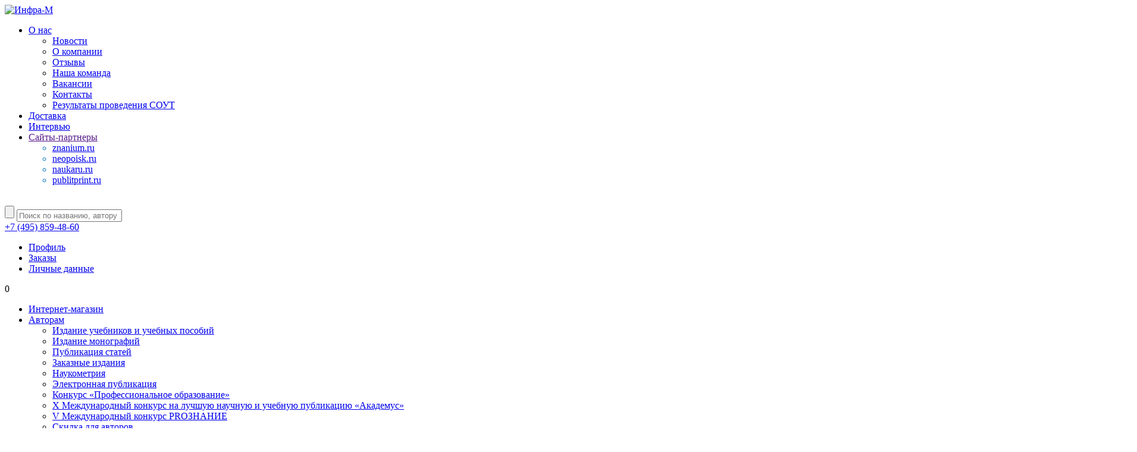

--- FILE ---
content_type: text/html; charset=UTF-8
request_url: https://infra-m.ru/publication/771128
body_size: 28101
content:
<!DOCTYPE html>
<html class="no-js" xml:lang="ru" lang="ru">
<head>
	<meta charset="UTF-8">
	<meta http-equiv="x-ua-compatible" content="ie=edge">
	<meta name="viewport" content="width=device-width, initial-scale=1">


	<link rel="apple-touch-icon" sizes="180x180" href="/favicons/apple-touch-icon.png">
	<link rel="icon" type="image/png" href="/favicons/favicon-32x32.png" sizes="32x32">
	<link rel="icon" type="image/png" href="/favicons/favicon-16x16.png" sizes="16x16">
	<link rel="manifest" href="/favicons/manifest.json">
	<link rel="mask-icon" href="/favicons/safari-pinned-tab.svg" color="#5bbad5">
	<meta name="theme-color" content="#ffffff">
	<meta name="yandex-verification" content="3acbfe8bd2f4e124" />
	<link href="https://fonts.googleapis.com/css?family=Roboto+Slab:100,300,400,700&amp;subset=cyrillic" rel="stylesheet">


	<!--[if lt IE 11]>
		<script type="text/javascript" src="/local/templates/infra-m/js/source/reject.min.js" data-text="Unfortunately, the browser you use, outdated and can not properly display the site. Please download any of the following browsers:"></script>
	<![endif]-->

	<meta http-equiv="Content-Type" content="text/html; charset=UTF-8" />
<meta name="robots" content="index, follow" />
<meta name="description" content="Издание и продажа учебных и научных пособий. Публикация статей в журналах ВАК. Каталог, прайс-листы. Информация об электронно-библиотечной системе «Znanium.com»" />
<script type="text/javascript" data-skip-moving="true">(function(w, d) {var v = w.frameCacheVars = {'CACHE_MODE':'HTMLCACHE','storageBlocks':[],'dynamicBlocks':{'LkGdQn':'abe2b101dd96','bx_basketFKauiI':'be3983f2a122','XEVOpk':'a6e4af0c8647','g8taYv':'b5b9c9e602d0','Xd812J':'d41d8cd98f00'},'AUTO_UPDATE':true,'AUTO_UPDATE_TTL':'120','version':'2'};var inv = false;if (v.AUTO_UPDATE === false){if (v.AUTO_UPDATE_TTL && v.AUTO_UPDATE_TTL > 0){var lm = Date.parse(d.lastModified);if (!isNaN(lm)){var td = new Date().getTime();if ((lm + v.AUTO_UPDATE_TTL * 1000) >= td){w.frameRequestStart = false;w.preventAutoUpdate = true;return;}inv = true;}}else{w.frameRequestStart = false;w.preventAutoUpdate = true;return;}}var r = w.XMLHttpRequest ? new XMLHttpRequest() : (w.ActiveXObject ? new w.ActiveXObject("Microsoft.XMLHTTP") : null);if (!r) { return; }w.frameRequestStart = true;var m = v.CACHE_MODE; var l = w.location; var x = new Date().getTime();var q = "?bxrand=" + x + (l.search.length > 0 ? "&" + l.search.substring(1) : "");var u = l.protocol + "//" + l.host + l.pathname + q;r.open("GET", u, true);r.setRequestHeader("BX-ACTION-TYPE", "get_dynamic");r.setRequestHeader("X-Bitrix-Composite", "get_dynamic");r.setRequestHeader("BX-CACHE-MODE", m);r.setRequestHeader("BX-CACHE-BLOCKS", v.dynamicBlocks ? JSON.stringify(v.dynamicBlocks) : "");if (inv){r.setRequestHeader("BX-INVALIDATE-CACHE", "Y");}try { r.setRequestHeader("BX-REF", d.referrer || "");} catch(e) {}if (m === "APPCACHE"){r.setRequestHeader("BX-APPCACHE-PARAMS", JSON.stringify(v.PARAMS));r.setRequestHeader("BX-APPCACHE-URL", v.PAGE_URL ? v.PAGE_URL : "");}r.onreadystatechange = function() {if (r.readyState != 4) { return; }var a = r.getResponseHeader("BX-RAND");var b = w.BX && w.BX.frameCache ? w.BX.frameCache : false;if (a != x || !((r.status >= 200 && r.status < 300) || r.status === 304 || r.status === 1223 || r.status === 0)){var f = {error:true, reason:a!=x?"bad_rand":"bad_status", url:u, xhr:r, status:r.status};if (w.BX && w.BX.ready && b){BX.ready(function() {setTimeout(function(){BX.onCustomEvent("onFrameDataRequestFail", [f]);}, 0);});}w.frameRequestFail = f;return;}if (b){b.onFrameDataReceived(r.responseText);if (!w.frameUpdateInvoked){b.update(false);}w.frameUpdateInvoked = true;}else{w.frameDataString = r.responseText;}};r.send();var p = w.performance;if (p && p.addEventListener && p.getEntries && p.setResourceTimingBufferSize){var e = 'resourcetimingbufferfull';var h = function() {if (w.BX && w.BX.frameCache && w.BX.frameCache.frameDataInserted){p.removeEventListener(e, h);}else {p.setResourceTimingBufferSize(p.getEntries().length + 50);}};p.addEventListener(e, h);}})(window, document);</script>


<link href="/bitrix/css/main/font-awesome.css?148758633428777" type="text/css"  rel="stylesheet" />
<link href="/bitrix/js/ui/design-tokens/dist/ui.design-tokens.css?167769628624720" type="text/css"  rel="stylesheet" />
<link href="/bitrix/js/ui/fonts/opensans/ui.font.opensans.css?16776961862555" type="text/css"  rel="stylesheet" />
<link href="/bitrix/js/main/popup/dist/main.popup.bundle.css?167769624528324" type="text/css"  rel="stylesheet" />
<link href="/bitrix/js/main/core/css/core_date.css?167769623610481" type="text/css"  rel="stylesheet" />
<link href="/bitrix/panel/main/popup.css?167769624522696" type="text/css"  rel="stylesheet" />
<link href="/local/templates/infra-m/components/bitrix/catalog.section/prodlist_main/themes/blue/style.css?14875862934900" type="text/css"  rel="stylesheet" />
<link href="/local/templates/infra-m/css/normalize.css?14875862937708" type="text/css"  data-template-style="true"  rel="stylesheet" />
<link href="/local/templates/infra-m/css/bootstrap.min.css?1487586293117368" type="text/css"  data-template-style="true"  rel="stylesheet" />
<link href="/local/templates/infra-m/css/bootstrap-theme.css?148758629326048" type="text/css"  data-template-style="true"  rel="stylesheet" />
<link href="/local/templates/infra-m/css/selectize.bootstrap3.css?148758629310513" type="text/css"  data-template-style="true"  rel="stylesheet" />
<link href="/local/templates/infra-m/css/owl.carousel.css?14875862933751" type="text/css"  data-template-style="true"  rel="stylesheet" />
<link href="/local/templates/infra-m/css/jquery.jscrollpane.css?14875862931427" type="text/css"  data-template-style="true"  rel="stylesheet" />
<link href="/local/templates/infra-m/css/main.css?1685625288186781" type="text/css"  data-template-style="true"  rel="stylesheet" />
<link href="/local/templates/infra-m/css/small-device.css?161964375946188" type="text/css"  data-template-style="true"  rel="stylesheet" />
<link href="/local/templates/infra-m/components/bitrix/menu/bottom_menu/style.css?1487586293542" type="text/css"  data-template-style="true"  rel="stylesheet" />
<link href="/local/templates/infra-m/template_styles.css?15610249414793" type="text/css"  data-template-style="true"  rel="stylesheet" />
<script type="text/javascript">if(!window.BX)window.BX={};if(!window.BX.message)window.BX.message=function(mess){if(typeof mess==='object'){for(let i in mess) {BX.message[i]=mess[i];} return true;}};</script>
<script type="text/javascript">(window.BX||top.BX).message({'JS_CORE_LOADING':'Загрузка...','JS_CORE_NO_DATA':'- Нет данных -','JS_CORE_WINDOW_CLOSE':'Закрыть','JS_CORE_WINDOW_EXPAND':'Развернуть','JS_CORE_WINDOW_NARROW':'Свернуть в окно','JS_CORE_WINDOW_SAVE':'Сохранить','JS_CORE_WINDOW_CANCEL':'Отменить','JS_CORE_WINDOW_CONTINUE':'Продолжить','JS_CORE_H':'ч','JS_CORE_M':'м','JS_CORE_S':'с','JSADM_AI_HIDE_EXTRA':'Скрыть лишние','JSADM_AI_ALL_NOTIF':'Показать все','JSADM_AUTH_REQ':'Требуется авторизация!','JS_CORE_WINDOW_AUTH':'Войти','JS_CORE_IMAGE_FULL':'Полный размер'});</script>

<script type="text/javascript" src="/bitrix/js/main/core/core.js?1677696245487984"></script>

<script>BX.setJSList(['/bitrix/js/main/core/core_ajax.js','/bitrix/js/main/core/core_promise.js','/bitrix/js/main/polyfill/promise/js/promise.js','/bitrix/js/main/loadext/loadext.js','/bitrix/js/main/loadext/extension.js','/bitrix/js/main/polyfill/promise/js/promise.js','/bitrix/js/main/polyfill/find/js/find.js','/bitrix/js/main/polyfill/includes/js/includes.js','/bitrix/js/main/polyfill/matches/js/matches.js','/bitrix/js/ui/polyfill/closest/js/closest.js','/bitrix/js/main/polyfill/fill/main.polyfill.fill.js','/bitrix/js/main/polyfill/find/js/find.js','/bitrix/js/main/polyfill/matches/js/matches.js','/bitrix/js/main/polyfill/core/dist/polyfill.bundle.js','/bitrix/js/main/core/core.js','/bitrix/js/main/polyfill/intersectionobserver/js/intersectionobserver.js','/bitrix/js/main/lazyload/dist/lazyload.bundle.js','/bitrix/js/main/polyfill/core/dist/polyfill.bundle.js','/bitrix/js/main/parambag/dist/parambag.bundle.js']);
</script>
<script type="text/javascript">(window.BX||top.BX).message({'pull_server_enabled':'N','pull_config_timestamp':'0','pull_guest_mode':'N','pull_guest_user_id':'0'});(window.BX||top.BX).message({'PULL_OLD_REVISION':'Для продолжения корректной работы с сайтом необходимо перезагрузить страницу.'});</script>
<script type="text/javascript">(window.BX||top.BX).message({'JS_CORE_LOADING':'Загрузка...','JS_CORE_NO_DATA':'- Нет данных -','JS_CORE_WINDOW_CLOSE':'Закрыть','JS_CORE_WINDOW_EXPAND':'Развернуть','JS_CORE_WINDOW_NARROW':'Свернуть в окно','JS_CORE_WINDOW_SAVE':'Сохранить','JS_CORE_WINDOW_CANCEL':'Отменить','JS_CORE_WINDOW_CONTINUE':'Продолжить','JS_CORE_H':'ч','JS_CORE_M':'м','JS_CORE_S':'с','JSADM_AI_HIDE_EXTRA':'Скрыть лишние','JSADM_AI_ALL_NOTIF':'Показать все','JSADM_AUTH_REQ':'Требуется авторизация!','JS_CORE_WINDOW_AUTH':'Войти','JS_CORE_IMAGE_FULL':'Полный размер'});</script>
<script type="text/javascript">(window.BX||top.BX).message({'AMPM_MODE':false});(window.BX||top.BX).message({'MONTH_1':'Январь','MONTH_2':'Февраль','MONTH_3':'Март','MONTH_4':'Апрель','MONTH_5':'Май','MONTH_6':'Июнь','MONTH_7':'Июль','MONTH_8':'Август','MONTH_9':'Сентябрь','MONTH_10':'Октябрь','MONTH_11':'Ноябрь','MONTH_12':'Декабрь','MONTH_1_S':'января','MONTH_2_S':'февраля','MONTH_3_S':'марта','MONTH_4_S':'апреля','MONTH_5_S':'мая','MONTH_6_S':'июня','MONTH_7_S':'июля','MONTH_8_S':'августа','MONTH_9_S':'сентября','MONTH_10_S':'октября','MONTH_11_S':'ноября','MONTH_12_S':'декабря','MON_1':'янв','MON_2':'фев','MON_3':'мар','MON_4':'апр','MON_5':'май','MON_6':'июн','MON_7':'июл','MON_8':'авг','MON_9':'сен','MON_10':'окт','MON_11':'ноя','MON_12':'дек','DAY_OF_WEEK_0':'Воскресенье','DAY_OF_WEEK_1':'Понедельник','DAY_OF_WEEK_2':'Вторник','DAY_OF_WEEK_3':'Среда','DAY_OF_WEEK_4':'Четверг','DAY_OF_WEEK_5':'Пятница','DAY_OF_WEEK_6':'Суббота','DOW_0':'Вс','DOW_1':'Пн','DOW_2':'Вт','DOW_3':'Ср','DOW_4':'Чт','DOW_5':'Пт','DOW_6':'Сб','FD_SECOND_AGO_0':'#VALUE# секунд назад','FD_SECOND_AGO_1':'#VALUE# секунду назад','FD_SECOND_AGO_10_20':'#VALUE# секунд назад','FD_SECOND_AGO_MOD_1':'#VALUE# секунду назад','FD_SECOND_AGO_MOD_2_4':'#VALUE# секунды назад','FD_SECOND_AGO_MOD_OTHER':'#VALUE# секунд назад','FD_SECOND_DIFF_0':'#VALUE# секунд','FD_SECOND_DIFF_1':'#VALUE# секунда','FD_SECOND_DIFF_10_20':'#VALUE# секунд','FD_SECOND_DIFF_MOD_1':'#VALUE# секунда','FD_SECOND_DIFF_MOD_2_4':'#VALUE# секунды','FD_SECOND_DIFF_MOD_OTHER':'#VALUE# секунд','FD_SECOND_SHORT':'#VALUE#с','FD_MINUTE_AGO_0':'#VALUE# минут назад','FD_MINUTE_AGO_1':'#VALUE# минуту назад','FD_MINUTE_AGO_10_20':'#VALUE# минут назад','FD_MINUTE_AGO_MOD_1':'#VALUE# минуту назад','FD_MINUTE_AGO_MOD_2_4':'#VALUE# минуты назад','FD_MINUTE_AGO_MOD_OTHER':'#VALUE# минут назад','FD_MINUTE_DIFF_0':'#VALUE# минут','FD_MINUTE_DIFF_1':'#VALUE# минута','FD_MINUTE_DIFF_10_20':'#VALUE# минут','FD_MINUTE_DIFF_MOD_1':'#VALUE# минута','FD_MINUTE_DIFF_MOD_2_4':'#VALUE# минуты','FD_MINUTE_DIFF_MOD_OTHER':'#VALUE# минут','FD_MINUTE_0':'#VALUE# минут','FD_MINUTE_1':'#VALUE# минуту','FD_MINUTE_10_20':'#VALUE# минут','FD_MINUTE_MOD_1':'#VALUE# минуту','FD_MINUTE_MOD_2_4':'#VALUE# минуты','FD_MINUTE_MOD_OTHER':'#VALUE# минут','FD_MINUTE_SHORT':'#VALUE#мин','FD_HOUR_AGO_0':'#VALUE# часов назад','FD_HOUR_AGO_1':'#VALUE# час назад','FD_HOUR_AGO_10_20':'#VALUE# часов назад','FD_HOUR_AGO_MOD_1':'#VALUE# час назад','FD_HOUR_AGO_MOD_2_4':'#VALUE# часа назад','FD_HOUR_AGO_MOD_OTHER':'#VALUE# часов назад','FD_HOUR_DIFF_0':'#VALUE# часов','FD_HOUR_DIFF_1':'#VALUE# час','FD_HOUR_DIFF_10_20':'#VALUE# часов','FD_HOUR_DIFF_MOD_1':'#VALUE# час','FD_HOUR_DIFF_MOD_2_4':'#VALUE# часа','FD_HOUR_DIFF_MOD_OTHER':'#VALUE# часов','FD_HOUR_SHORT':'#VALUE#ч','FD_YESTERDAY':'вчера','FD_TODAY':'сегодня','FD_TOMORROW':'завтра','FD_DAY_AGO_0':'#VALUE# дней назад','FD_DAY_AGO_1':'#VALUE# день назад','FD_DAY_AGO_10_20':'#VALUE# дней назад','FD_DAY_AGO_MOD_1':'#VALUE# день назад','FD_DAY_AGO_MOD_2_4':'#VALUE# дня назад','FD_DAY_AGO_MOD_OTHER':'#VALUE# дней назад','FD_DAY_DIFF_0':'#VALUE# дней','FD_DAY_DIFF_1':'#VALUE# день','FD_DAY_DIFF_10_20':'#VALUE# дней','FD_DAY_DIFF_MOD_1':'#VALUE# день','FD_DAY_DIFF_MOD_2_4':'#VALUE# дня','FD_DAY_DIFF_MOD_OTHER':'#VALUE# дней','FD_DAY_AT_TIME':'#DAY# в #TIME#','FD_DAY_SHORT':'#VALUE#д','FD_MONTH_AGO_0':'#VALUE# месяцев назад','FD_MONTH_AGO_1':'#VALUE# месяц назад','FD_MONTH_AGO_10_20':'#VALUE# месяцев назад','FD_MONTH_AGO_MOD_1':'#VALUE# месяц назад','FD_MONTH_AGO_MOD_2_4':'#VALUE# месяца назад','FD_MONTH_AGO_MOD_OTHER':'#VALUE# месяцев назад','FD_MONTH_DIFF_0':'#VALUE# месяцев','FD_MONTH_DIFF_1':'#VALUE# месяц','FD_MONTH_DIFF_10_20':'#VALUE# месяцев','FD_MONTH_DIFF_MOD_1':'#VALUE# месяц','FD_MONTH_DIFF_MOD_2_4':'#VALUE# месяца','FD_MONTH_DIFF_MOD_OTHER':'#VALUE# месяцев','FD_MONTH_SHORT':'#VALUE#мес','FD_YEARS_AGO_0':'#VALUE# лет назад','FD_YEARS_AGO_1':'#VALUE# год назад','FD_YEARS_AGO_10_20':'#VALUE# лет назад','FD_YEARS_AGO_MOD_1':'#VALUE# год назад','FD_YEARS_AGO_MOD_2_4':'#VALUE# года назад','FD_YEARS_AGO_MOD_OTHER':'#VALUE# лет назад','FD_YEARS_DIFF_0':'#VALUE# лет','FD_YEARS_DIFF_1':'#VALUE# год','FD_YEARS_DIFF_10_20':'#VALUE# лет','FD_YEARS_DIFF_MOD_1':'#VALUE# год','FD_YEARS_DIFF_MOD_2_4':'#VALUE# года','FD_YEARS_DIFF_MOD_OTHER':'#VALUE# лет','FD_YEARS_SHORT_0':'#VALUE#л','FD_YEARS_SHORT_1':'#VALUE#г','FD_YEARS_SHORT_10_20':'#VALUE#л','FD_YEARS_SHORT_MOD_1':'#VALUE#г','FD_YEARS_SHORT_MOD_2_4':'#VALUE#г','FD_YEARS_SHORT_MOD_OTHER':'#VALUE#л','CAL_BUTTON':'Выбрать','CAL_TIME_SET':'Установить время','CAL_TIME':'Время','FD_LAST_SEEN_TOMORROW':'завтра в #TIME#','FD_LAST_SEEN_NOW':'только что','FD_LAST_SEEN_TODAY':'сегодня в #TIME#','FD_LAST_SEEN_YESTERDAY':'вчера в #TIME#','FD_LAST_SEEN_MORE_YEAR':'более года назад'});</script>
<script type="text/javascript">(window.BX||top.BX).message({'WEEK_START':'1'});</script>
<script type="text/javascript">(window.BX||top.BX).message({'LANGUAGE_ID':'ru','FORMAT_DATE':'DD.MM.YYYY','FORMAT_DATETIME':'DD.MM.YYYY HH:MI:SS','COOKIE_PREFIX':'BITRIX_SM','SERVER_TZ_OFFSET':'10800','UTF_MODE':'Y','SITE_ID':'s1','SITE_DIR':'/'});</script>


<script type="text/javascript" src="/bitrix/js/twim.recaptchafree/script.js?15422559104421"></script>
<script type="text/javascript" src="https://www.google.com/recaptcha/api.js?onload=onloadRecaptchafree&render=explicit&hl=ru"></script>
<script type="text/javascript" src="/bitrix/js/ui/dexie/dist/dexie3.bundle.js?1677696188188902"></script>
<script type="text/javascript" src="/bitrix/js/main/core/core_ls.js?148758630710430"></script>
<script type="text/javascript" src="/bitrix/js/main/core/core_fx.js?149147425116888"></script>
<script type="text/javascript" src="/bitrix/js/main/core/core_frame_cache.js?167769610617069"></script>
<script type="text/javascript" src="/bitrix/js/pull/protobuf/protobuf.js?1616680464274055"></script>
<script type="text/javascript" src="/bitrix/js/pull/protobuf/model.js?161668046470928"></script>
<script type="text/javascript" src="/bitrix/js/rest/client/rest.client.js?161743425917414"></script>
<script type="text/javascript" src="/bitrix/js/pull/client/pull.client.js?167769627281036"></script>
<script type="text/javascript" src="/bitrix/js/main/pageobject/pageobject.js?1616680399864"></script>
<script type="text/javascript" src="/bitrix/js/main/core/core_window.js?167769609398768"></script>
<script type="text/javascript" src="/bitrix/js/main/popup/dist/main.popup.bundle.js?1677696241116769"></script>
<script type="text/javascript" src="/bitrix/js/currency/currency-core/dist/currency-core.bundle.js?16776958977014"></script>
<script type="text/javascript" src="/bitrix/js/currency/core_currency.js?16174342371141"></script>
<script type="text/javascript" src="https://ajax.googleapis.com/ajax/libs/jquery/1.11.3/jquery.min.js"></script>
<script type="text/javascript" src="https://code.jquery.com/ui/1.10.3/jquery-ui.js"></script>
<script type="text/javascript" src="/bitrix/js/main/date/main.date.js?167769620234555"></script>
<script type="text/javascript" src="/bitrix/js/main/core/core_date.js?161743431236080"></script>
<script type="text/javascript" src="/bitrix/js/arturgolubev.ecommerce/script_v2.js?1580901161897"></script>
<script type="text/javascript">
					(function () {
						"use strict";

						var counter = function ()
						{
							var cookie = (function (name) {
								var parts = ("; " + document.cookie).split("; " + name + "=");
								if (parts.length == 2) {
									try {return JSON.parse(decodeURIComponent(parts.pop().split(";").shift()));}
									catch (e) {}
								}
							})("BITRIX_CONVERSION_CONTEXT_s1");

							if (cookie && cookie.EXPIRE >= BX.message("SERVER_TIME"))
								return;

							var request = new XMLHttpRequest();
							request.open("POST", "/bitrix/tools/conversion/ajax_counter.php", true);
							request.setRequestHeader("Content-type", "application/x-www-form-urlencoded");
							request.send(
								"SITE_ID="+encodeURIComponent("s1")+
								"&sessid="+encodeURIComponent(BX.bitrix_sessid())+
								"&HTTP_REFERER="+encodeURIComponent(document.referrer)
							);
						};

						if (window.frameRequestStart === true)
							BX.addCustomEvent("onFrameDataReceived", counter);
						else
							BX.ready(counter);
					})();
				</script>
<meta property="og:title" content="ИНФРА-М, научно-издательский центр. Продажа книг от издательства, комплектование библиотек, издание учебников и монографий, публикация статей" />
<meta property="og:type" content="website" />
<meta property="og:description" content="Издаем учебную литературу для высшего и среднего профессионального образования России - печатные, электронные или гибридные издания." />
<meta property="og:url" content="http://infra-m.ru/publication/" />
<meta property="og:image" content="http://infra-m.ru/upload/medialibrary/ca8/infra_social.jpg" />



<script type="text/javascript" src="/local/templates/infra-m/js/vendor/modernizr-2.8.3.min.js?148758629315514"></script>
<script type="text/javascript" src="/local/templates/infra-m/components/bitrix/sale.basket.basket.line/basket_line/script.js?14875862935292"></script>
<script type="text/javascript" src="/local/templates/infra-m/js/plugins.js?1491491937760"></script>
<script type="text/javascript" src="/local/templates/infra-m/js/vendor/bootstrap.min.js?148758629337298"></script>
<script type="text/javascript" src="/local/templates/infra-m/js/vendor/selectize.min.js?148758629345135"></script>
<script type="text/javascript" src="/local/templates/infra-m/js/vendor/owl.carousel.min.js?148758629342854"></script>
<script type="text/javascript" src="/local/templates/infra-m/js/vendor/inputmask.js?1487586293114022"></script>
<script type="text/javascript" src="/local/templates/infra-m/js/vendor/jquery.inputmask.js?14875862932912"></script>
<script type="text/javascript" src="/local/templates/infra-m/js/source/jquery.mousewheel-3.0.6.pack.js?14875862931384"></script>
<script type="text/javascript" src="/local/templates/infra-m/js/source/jquery.fancybox.pack.js?148758629323135"></script>
<script type="text/javascript" src="/local/templates/infra-m/js/source/helpers/jquery.fancybox-buttons.js?14875862933041"></script>
<script type="text/javascript" src="/local/templates/infra-m/js/source/helpers/jquery.fancybox-media.js?14875862935305"></script>
<script type="text/javascript" src="/local/templates/infra-m/js/source/helpers/jquery.fancybox-thumbs.js?14875862933836"></script>
<script type="text/javascript" src="/local/templates/infra-m/js/vendor/jquery.jscrollpane.min.js?148758629314850"></script>
<script type="text/javascript" src="/local/templates/infra-m/js/filter.js?15523025987400"></script>
<script type="text/javascript" src="/local/templates/infra-m/js/main.js?159827322444370"></script>
<script type="text/javascript" src="/local/templates/infra-m/components/bitrix/catalog.section/prodlist_main/script.js?159827321339855"></script>
<script type="text/javascript" src="/local/templates/infra-m/components/bitrix/catalog.section/slider-list/script.js?159827321339855"></script>
<script type="text/javascript">var _ba = _ba || []; _ba.push(["aid", "be25b72b12059becd491d58b921d3b3a"]); _ba.push(["host", "infra-m.ru"]); (function() {var ba = document.createElement("script"); ba.type = "text/javascript"; ba.async = true;ba.src = (document.location.protocol == "https:" ? "https://" : "http://") + "bitrix.info/ba.js";var s = document.getElementsByTagName("script")[0];s.parentNode.insertBefore(ba, s);})();</script>


		<title>ИНФРА-М, научно-издательский центр. Продажа книг от издательства, комплектование библиотек, издание учебников и монографий, публикация статей</title>
	<script src='https://www.google.com/recaptcha/api.js'></script>
	<link rel="stylesheet" href="/local/rec/swiper/swiper-bundle.min.css">
	<script src="/local/rec/swiper/swiper-bundle.min.js"></script>
<!-- Google Tag Manager -->
<script>(function(w,d,s,l,i){w[l]=w[l]||[];w[l].push({'gtm.start':
new Date().getTime(),event:'gtm.js'});var f=d.getElementsByTagName(s)[0],
j=d.createElement(s),dl=l!='dataLayer'?'&l='+l:'';j.async=true;j.src=
'https://www.googletagmanager.com/gtm.js?id='+i+dl;f.parentNode.insertBefore(j,f);
})(window,document,'script','dataLayer','GTM-MBSDGWN');</script>
<!-- End Google Tag Manager -->
<!-- Google tag (gtag.js) -->
<script async src="https://www.googletagmanager.com/gtag/js?id=G-YEHE9V4BFP"></script>
<script>
  window.dataLayer = window.dataLayer || [];
  function gtag(){dataLayer.push(arguments);}
  gtag('js', new Date());

  gtag('config', 'G-YEHE9V4BFP');
</script>

<!-- Google Analytics -->
<script>
(function(i,s,o,g,r,a,m){i['GoogleAnalyticsObject']=r;i[r]=i[r]||function(){
(i[r].q=i[r].q||[]).push(arguments)},i[r].l=1*new Date();a=s.createElement(o),
m=s.getElementsByTagName(o)[0];a.async=1;a.src=g;m.parentNode.insertBefore(a,m)
})(window,document,'script','https://www.google-analytics.com/analytics.js','ga');

ga('create', 'UA-21157995-1', 'auto');
ga('send', 'pageview');
</script>
<!-- End Google Analytics -->

<!-- Yandex.Metrika counter -->
<script type="text/javascript" >
   (function(m,e,t,r,i,k,a){m[i]=m[i]||function(){(m[i].a=m[i].a||[]).push(arguments)};
   m[i].l=1*new Date();
   for (var j = 0; j < document.scripts.length; j++) {if (document.scripts[j].src === r) { return; }}
   k=e.createElement(t),a=e.getElementsByTagName(t)[0],k.async=1,k.src=r,a.parentNode.insertBefore(k,a)})
   (window, document, "script", "https://mc.yandex.ru/metrika/tag.js", "ym");

   ym(93268780, "init", {
        clickmap:true,
        trackLinks:true,
        accurateTrackBounce:true,
        webvisor:true,
        ecommerce:"dataLayer"
   });
</script>
<noscript><div><img src="https://mc.yandex.ru/watch/93268780" style="position:absolute; left:-9999px;" alt="" /></div></noscript>
<!-- /Yandex.Metrika counter -->

</head>
<body class=" bx-theme-green  ">
<!-- Google Tag Manager (noscript) -->
<noscript><iframe src="https://www.googletagmanager.com/ns.html?id=GTM-MBSDGWN"
height="0" width="0" style="display:none;visibility:hidden"></iframe></noscript>
<!-- End Google Tag Manager (noscript) -->
	<div id="panel"></div>
	<div class="layout">
		<div class="wrapper">

			<div class="head-page head-up clearfix">
				<div class="container-fluid">
					<div class="logo">
													<a href="/">
												<img alt="Инфра-М" src="/local/templates/infra-m/img/themp/logo_infra.svg">													</a>
											</div>
					<div class="head-page__body">
						<div class="head-page__top">
							<div id="bxdynamic_LkGdQn_start" style="display:none"></div>
<ul class="head-page__info">

	
	
									<li><a href="/about/" class="root-item">О нас</a>
					<ul>
					
	
	

	
	
		
												<li><a href="/about/news/">Новости</a></li>
							
		
	
	

	
	
		
												<li><a href="/about/o_kompanii/">О компании</a></li>
							
		
	
	

	
	
		
												<li><a href="/about/otzyvy-o-kompanii/">Отзывы</a></li>
							
		
	
	

	
	
		
												<li><a href="/about/komanda/">Наша команда</a></li>
							
		
	
	

	
	
		
												<li><a href="https://hh.ru/employer/21328">Вакансии</a></li>
							
		
	
	

	
	
		
												<li><a href="/contacts/">Контакты</a></li>
							
		
	
	

	
	
		
												<li><a href="/about/sout/">Результаты проведения СОУТ</a></li>
							
		
	
	

			</ul></li>	
	
		
												<li><a href="/about/dostavka/" class="root-item">Доставка</a></li>
							
		
	
	

	
	
		
												<li><a href="/opinions/" class="root-item">Интервью</a></li>
							
		
	
	

<li class="sub">
<a class="root-item open-menu" href="">Сайты-партнеры</a>
<ul>
	<li style="color: #0072bc;"><a href="https://znanium.ru/">znanium.ru</a></li>
	<li style="color: #0072bc;"><a href="https://neopoisk.ru/publ/">neopoisk.ru</a></li>
	<li style="color: #0072bc;"><a href="//naukaru.ru/" target="_blank" rel="nofollow">naukaru.ru</a></li>
	<li style="color: #0072bc;"><a href="http://publitprint.ru/" target="_blank">publitprint.ru</a></li>
</ul>
 <br></li>
</ul>
<div id="bxdynamic_LkGdQn_end" style="display:none"></div>
							<div class="head-page__search">
								<div class="head__search">
	<form action="/search/index.php">
		<input name="s" type="submit" class="head__search-btn">
		<input name="q" type="text" class="head__search-txt" placeholder="Поиск по названию, автору или ISBN">
	</form>
</div>							</div>
							<div class="top-phone"><a href="tel:+74958594860">+7 (495) 859-48-60</a></div>
						</div>

						<div class="head-page__bottom">
							<div class="head-page__btn">
								<div class="lk-list-wrap">
									<a href="/personal/" class="count-lk-item"></a>
									<div class="lk-list-popup">
										<a href="" class="lk-list-close"></a>
										<ul>
											<li><a href="/personal/">Профиль</a></li>
											<li><a href="/personal/orders/">Заказы</a></li>
											<li><a href="/personal/private/">Личные данные</a></li>
											<!--<li><a href="/personal/subscribe/">Подписки</a></li>-->
																					</ul>
									</div>
								</div>
								

								<script>
var bx_basketFKauiI = new BitrixSmallCart;
</script>

<div class="head__lnk-basket basket-list-wrap">
		<a href="/personal/cart/" class="count-basket-item"></a>
<div id="bx_basketFKauiI" class="bx-basket bx-opener head__menu-basket"><div class="bx-hdr-profile">
	<div class="bx-basket-block">				</div>
</div></div>
<script type="text/javascript">
	bx_basketFKauiI.siteId       = 's1';
	bx_basketFKauiI.cartId       = 'bx_basketFKauiI';
	bx_basketFKauiI.ajaxPath     = '/local/components/bitrix/sale.basket.basket.line/ajax.php';
	bx_basketFKauiI.templateName = 'basket_line';
	bx_basketFKauiI.arParams     =  {'PATH_TO_BASKET':'/personal/cart/','PATH_TO_PERSONAL':'/personal/','SHOW_PERSONAL_LINK':'N','SHOW_NUM_PRODUCTS':'Y','SHOW_TOTAL_PRICE':'N','SHOW_PRODUCTS':'N','POSITION_FIXED':'N','SHOW_AUTHOR':'N','PATH_TO_REGISTER':'/login/','PATH_TO_PROFILE':'/personal/','COMPONENT_TEMPLATE':'basket_line','PATH_TO_ORDER':'/personal/order/make/','SHOW_EMPTY_VALUES':'Y','HIDE_ON_BASKET_PAGES':'N','CACHE_TYPE':'A','SHOW_REGISTRATION':'N','PATH_TO_AUTHORIZE':'/login/','SHOW_DELAY':'Y','SHOW_NOTAVAIL':'Y','SHOW_IMAGE':'Y','SHOW_PRICE':'Y','SHOW_SUMMARY':'Y','POSITION_VERTICAL':'top','POSITION_HORIZONTAL':'right','MAX_IMAGE_SIZE':'70','AJAX':'N','~PATH_TO_BASKET':'/personal/cart/','~PATH_TO_PERSONAL':'/personal/','~SHOW_PERSONAL_LINK':'N','~SHOW_NUM_PRODUCTS':'Y','~SHOW_TOTAL_PRICE':'N','~SHOW_PRODUCTS':'N','~POSITION_FIXED':'N','~SHOW_AUTHOR':'N','~PATH_TO_REGISTER':'/login/','~PATH_TO_PROFILE':'/personal/','~COMPONENT_TEMPLATE':'basket_line','~PATH_TO_ORDER':'/personal/order/make/','~SHOW_EMPTY_VALUES':'Y','~HIDE_ON_BASKET_PAGES':'N','~CACHE_TYPE':'A','~SHOW_REGISTRATION':'N','~PATH_TO_AUTHORIZE':'/login/','~SHOW_DELAY':'Y','~SHOW_NOTAVAIL':'Y','~SHOW_IMAGE':'Y','~SHOW_PRICE':'Y','~SHOW_SUMMARY':'Y','~POSITION_VERTICAL':'top','~POSITION_HORIZONTAL':'right','~MAX_IMAGE_SIZE':'70','~AJAX':'N','cartId':'bx_basketFKauiI'}; // TODO \Bitrix\Main\Web\Json::encode
	bx_basketFKauiI.closeMessage = 'Скрыть';
	bx_basketFKauiI.openMessage  = 'Раскрыть';
	bx_basketFKauiI.activate();
</script>

</div>

								<a href="" class="burger-sc"></a>
								
							</div>
							
							<div id="bxdynamic_XEVOpk_start" style="display:none"></div>
<ul class="head-page__menu">


	
	
		
												<li><a href="/catalog/" class="root-item">Интернет-магазин</a></li>
							
		
	
	

	
	
									<li><a href="/uslugi/avtoru/" class="root-item">Авторам</a>
					<ul>
					
	
	

	
	
		
												<li><a href="/uslugi/avtoru/izdanie-uchebnikov-i-uchebnykh-posobiy/">Издание учебников и учебных пособий</a></li>
							
		
	
	

	
	
		
												<li><a href="/uslugi/avtoru/izdanie-monografiy/">Издание монографий</a></li>
							
		
	
	

	
	
		
												<li><a href="/uslugi/avtoru/publikatsiya-statey/">Публикация статей</a></li>
							
		
	
	

	
	
		
												<li><a href="/uslugi/avtoru/zakaznye-izdaniya/">Заказные издания</a></li>
							
		
	
	

	
	
		
												<li><a href="/uslugi/avtoru/naukometriya/">Наукометрия</a></li>
							
		
	
	

	
	
		
												<li><a href="/uslugi/avtoru/elektronnaya-publikatsiya/">Электронная публикация</a></li>
							
		
	
	

	
	
		
												<li><a href="/uslugi/avtoru/konkurs-professionalnoe-obrazovanie/">Конкурс «Профессиональное образование»</a></li>
							
		
	
	

	
	
		
												<li><a href="/uslugi/avtoru/competition_akademus/">X Международный конкурс на лучшую научную и учебную публикацию «Академус»</a></li>
							
		
	
	

	
	
		
												<li><a href="/uslugi/avtoru/mezhdunarodnyy-konkurs-proznanie/">V Международный конкурс PROЗНАНИЕ</a></li>
							
		
	
	

	
	
		
												<li><a href="/uslugi/avtoru/skidka-dlya-avtorov/">Скидка для авторов</a></li>
							
		
	
	

			</ul></li>	
	
									<li><a href="/uslugi/obrazovatelnym-organizatsiyam/" class="root-item">Образовательным организациям</a>
					<ul>
					
	
	

	
	
		
												<li><a href="/uslugi/obrazovatelnym-organizatsiyam/komplektovanie-pechatnymi-izdaniyami/">Комплектование печатными изданиями</a></li>
							
		
	
	

	
	
		
												<li><a href="/uslugi/avtoru/naukometriya/">Наукометрия</a></li>
							
		
	
	

	
	
		
												<li><a href="/uslugi/obrazovatelnym-organizatsiyam/podpiska-na-ebs-znanium-com/">Подписка на ЭБС Znanium</a></li>
							
		
	
	

	
	
		
												<li><a href="/uslugi/izdatelyam/sovmestnye-serii/">Совместные серии</a></li>
							
		
	
	

	
	
		
												<li><a href="/uslugi/obrazovatelnym-organizatsiyam/knigi-vklyuchennye-v-primernye-osnovnye-obrazovatelnye-programmy-poop/"> Книги, включенные в Примерные основные образовательные программы (ПООП)</a></li>
							
		
	
	

			</ul></li>	
	
									<li><a href="/uslugi/izdatelyam/" class="root-item">Издателям</a>
					<ul>
					
	
	

	
	
		
												<li><a href="/uslugi/izdatelyam/razmeshchenie-kontenta-v-entsiklopedii-znanium-com/">Размещение контента в ЭБС Znanium</a></li>
							
		
	
	

	
	
		
												<li><a href="/uslugi/izdatelyam/sovmestnye-serii/">Совместные серии</a></li>
							
		
	
	

			</ul></li>	
	
									<li><a href="/pricelist/" class="root-item">Прайс-листы</a>
					<ul>
					
	
	

	
	
		
												<li><a href="/pricelist/index1.php">Для учебных заведений и библиотек</a></li>
							
		
	
	

	
	
		
												<li><a href="/pricelist/index2.php">Для организаций</a></li>
							
		
	
	

	
	
		
												<li><a href="/pricelist/index3.php">Для публичных и научных библиотек</a></li>
							
		
	
	

	</ul></li>
</ul>
<div id="bxdynamic_XEVOpk_end" style="display:none"></div>						</div>
					</div>
				</div>
			</div>
                
            <div class="head-padding"></div>
                                	<ul class="crubs">
			<li>
				<span>Главная страница</span>
			</li></ul>				               
                <div class="page-content workarea">
                    <div class="container-fluid">
	                    <div class="row">
							<div class="col-lg-8 col-lg-offset-2">
								 <div class="max-width">
	<div class="main-corusel owl-carousel">
									
			<div class="main-corusel__item" id="bx_3218110189_61639">
											<img src="/upload/resize_cache/iblock/cd6/gjocmop0pmtxoecc1480xt5ki4euwyme/1903_555_2/Slayder-Infra-_6_.jpg" alt="Календарь вебинаров на январь" class="main-corusel__img">
							<div class="main-corusel__txt">
					<h2>Календарь вебинаров на январь</h2>
					<p>
											</p>
					<div class="main-corusel__footer">
																					<a href="https://infra-m.ru/about/news/kalendar_vebinarov_nayanvar/">
														Подробнее															</a>
																		</div>
				</div>
			</div>
									
			<div class="main-corusel__item" id="bx_3218110189_55725">
											<img src="/upload/resize_cache/iblock/7c7/vdvs5x5lxtsqc37in8vfqzefodyk01at/1903_555_2/Fonovaya-kartinka-INFRA_M-_7_.jpg" alt="X Международный конкурс на лучшую научную и учебную публикацию «Академус»" class="main-corusel__img">
							<div class="main-corusel__txt">
					<h2>X Международный конкурс на лучшую научную и учебную публикацию «Академус»</h2>
					<p>
											</p>
					<div class="main-corusel__footer">
																					<a href="https://infra-m.ru/about/news/itogi_x_mezhdunarodnogo_konkursa_na_luchshuyu_nauchnuyu_i_uchebnuyu_publikatsiyu_akademus/">
														Подведены итоги															</a>
																		</div>
				</div>
			</div>
									
			<div class="main-corusel__item" id="bx_3218110189_54925">
											<img src="/upload/resize_cache/iblock/f85/rs21om6tqytyd3efo25qsd27z7npxnuu/1903_555_2/Fonovaya-kartinka-INFRA_M-_7_.jpg" alt="VIII Всероссийский конкурс «Профессиональное образование»" class="main-corusel__img">
							<div class="main-corusel__txt">
					<h2>VIII Всероссийский конкурс «Профессиональное образование»</h2>
					<p>
											</p>
					<div class="main-corusel__footer">
																					<a href="https://infra-m.ru/about/news/itogi_vii_konkursa_professionalnoe_obrazovanie/">
														Стартует прием рукописей															</a>
																		</div>
				</div>
			</div>
			
	</div>
</div>
 <div class="col-12">
	<div class="width-list clearfix">
 <a href="/catalog/" class="width-item width-2-2"> <span class="width-item__bg"><img src="/local/templates/infra-m/img/body/width-bg-1.jpg" alt="">&nbsp;</span><span class="width-item__header">Интернет-магазин</span><span class="width-item__txt"><em>9000+</em> наименований эксклюзивного контента</span>&nbsp;<span> <em>25 000</em> наименований издательств партнеров </span> </a> <a title="КНИГА В БИБЛИОТЕКУ взамен утерянной" href="https://special.infra-m.ru/lostbook" target="_blank" class="width-item width-2-1"> <span class="width-item__bg"><img alt="КНИГА В БИБЛИОТЕКУ взамен утерянной" src="/upload/medialibrary/404/Banner_01+.jpg" title="КНИГА В БИБЛИОТЕКУ взамен утерянной"></span> <span class="width-item__header">КНИГА В БИБЛИОТЕКУ <br>
		 взамен утерянной &nbsp;</span> <span class="width-item__txt">Потеряли книгу? ИНФРА-М спешит на помощь!</span> </a> 
		<!--noindex--><a title="Электронно-библиотечная система Znanium" href="https://znanium.ru" rel="nofollow" target="_blank" class="width-item width-1-1"> <span class="width-item__bg"><img alt="Электронно-библиотечная система Znanium" src="/upload/medialibrary/2d7/u041du0430u0443u0447u043du044bu0438u0306-u043fu043eu0438u0441u043a-_znanium.discovery_.jpg" title="u041du0430u0443u0447u043du044bu0438u0306 u043fu043eu0438u0441u043a _Znanium.Discovery_.jpg"></span> <span class="width-item__header">Электронно-библиотечная система Znanium</span> <span class="width-item__txt">Более 90 тысяч документов </span> </a><!--/noindex--> <a class="width-item width-1-1" href="/uslugi/obrazovatelnym-organizatsiyam/knigi-vklyuchennye-v-primernye-osnovnye-obrazovatelnye-programmy-poop/"> <span class="width-item__bg"><img src="/local/templates/infra-m/img/body/width-bg-4.jpg" alt=""></span> <span class="width-item__header">Книги, включенные в Примерные основные образовательные программы (ПООП)</span> <span class="width-item__txt">Подборка книг для СПО</span> </a> 
</div>
 <br> 

<div class="baner-tovar max-width ">
<div class="container-fluid">

	<div class="baner-tovar__tab">
					<a href="">
									<span><img src="/upload/resize_cache/iblock/9d1/qvclnieoi1rgv84e8g0itjmqtnkmyeqd/50_71_1/2234126.resize1.jpg" alt="Правовое обеспечение землеустройства и кадастров"></span>
								<strong><em>Правовое обеспечение землеустройства и кадастров</em></strong> 
			</a> 
					<a href="">
									<span><img src="/upload/resize_cache/iblock/837/voxbxvnp3qih6fqj9ys91an8s66txd8n/50_71_1/2233283.resize1.jpg" alt="Активность личности обучающихся"></span>
								<strong><em>Активность личности обучающихся</em></strong> 
			</a> 
					<a href="">
									<span><img src="/upload/resize_cache/iblock/392/6730smd683s9kxpvl43e8zce4f3y9ksp/50_71_1/2226227.resize1.jpg" alt="Трансформация российской экономики в условиях санкций"></span>
								<strong><em>Трансформация российской экономики в условиях санкций</em></strong> 
			</a> 
					<a href="">
									<span><img src="/upload/resize_cache/iblock/6e0/l7c1pyrv9xqmay7gy6yg0labtk9gxn1c/50_71_1/2221294.resize1.jpg" alt="Международное сотрудничество правоохранительных органов"></span>
								<strong><em>Международное сотрудничество правоохранительных органов</em></strong> 
			</a> 
			</div>
	
	<div class="baner-tovar__tab-it">
		
	<div class="baner-tovar__inner" id="bx_3966226736_61569">
	
	
					<a style="display:none" id="bx_3966226736_61569_secondpict" href="/catalog/pravo_yuridicheskie_nauki/pravovoe_obespechenie_zemleustroystva_i_kadastrov_4/" class="bx_catalog_item_images_double"></a>
				
		<div class="baner-tovar__img">
			<a href="/catalog/pravo_yuridicheskie_nauki/pravovoe_obespechenie_zemleustroystva_i_kadastrov_4/">
							<img src="/upload/resize_cache/iblock/9d1/qvclnieoi1rgv84e8g0itjmqtnkmyeqd/380_540_1/2234126.resize1.jpg" alt="Правовое обеспечение землеустройства и кадастров">
						</a>
		</div>
		<div class="baner-tovar__cont">
							<div class="baner-tovar__status">
											<span class="new">Новинка</span>
																			</div>
										<h5><a href="/catalog/pravo_yuridicheskie_nauki/pravovoe_obespechenie_zemleustroystva_i_kadastrov_4/">
						Правовое обеспечение землеустройства и кадастров							</a></h5>
						
						
							<div class="baner-tovar__code">Автор: Липски Станислав Анджеевич</div>
										<div class="baner-tovar__code">Артикул: 763892.06.01</div>
						
			
			<div class="bx_catalog_item_price baner-tovar__basket">
				<div id="bx_3966226736_61569_price" class="bx_price baner-tovar__pay hide"  ><span>1 469</span> руб.				</div>
				
				<span class="bx_catalog_item_controls">
										
						<span id="bx_3966226736_61569_basket_actions" class="bx_catalog_item_controls_blocktwo  btn-add-basket-61569">
							<a style="display:none;"  id="bx_3966226736_61569_buy_link" class="test-1 bx_bt_button bx_medium btn" href="javascript:void(0)" rel="nofollow">
								<div class="in-basket__icon"></div>
								<div class="in-basket__price">
															       <span>1 469</span> руб.							   </div>
																	<div class="in-basket__txt">
										В корзину									</div>
															</a>
						</span>
					<span class="bx_catalog_item_controls_blocktwo">
							<a product-id="61569" href="/publication/771128?action=ADD2BASKET&amp;id=61569" class="test-2 bx_bt_button bx_medium btn in-basket add-to-cart-up" >
								<div class="in-basket__icon"></div>
								<div class="in-basket__price">
															       <span>1 469</span> руб.							   </div>
							   <div class="in-basket__txt">
									В корзину
								</div>
							</a>
						</span>
									</span>
								
									<div class="block-link-online">
												                        <a href="https://znanium.ru/catalog/product/2234126" class="block-link-online__link" target="_blank">
                            <span class="block-link-online__icon"></span>
                            	                            <span class="in-basket__price">
							       <span>609</span> руб.							   </span>
							                            <span class="block-link-online__txt">
                                Онлайн доступ
                            </span>
                        </a>
					</div>
								
									<div class="btn-familiarize-wrapper">
																		<a href="https://znanium.ru/bookread2.php?book=2234126" class="btn-familiarize" target="_blank">Ознакомиться</a>
					</div>
								
			</div>
			
							<div class="baner-tovar__border"></div>
				<div class="baner-tovar__footer">
											<p>В учебном пособии охарактеризовано как общее состояние правового регулирования земельных отношений, так и современное законодательное обеспечение землеустройства, кадастровой деятельности, кадастрового учета объектов недвижимости и регистрации прав на них. Раскрыты ключевые положения, связанные с правами на землю, их реализацией и защитой, привлечением к ответственности за земельные правонарушения. Освещены правовые аспекты охраны земель, образования земельных участков, государственного управления земельным фондом и государственного земельного надзора. Подробно рассмотрены особенности правового режима отдельных категорий земель, а также дан краткий обзор правового регулирования землеустроительной и кадастровой деятельности в зарубежных странах.<br />
Соответствует требованиям федеральных государственных образовательных стандартов высшего образования последнего поколения и профессиональных стандартов &quot;Землеустроитель&quot; и &quot;Специалист в сфере кадастрового учета&quot;.<br />
Для студентов, обучающихся по направлению подготовки &quot;Землеустройство и кадастры&quot;.</p>
					                                                    
				</div>
					</div>
	</div>
	
			
		<script type="text/javascript">
var obbx_3966226736_61569 = new JCCatalogSection({'PRODUCT_TYPE':'1','SHOW_QUANTITY':false,'SHOW_ADD_BASKET_BTN':false,'SHOW_BUY_BTN':true,'SHOW_ABSENT':true,'SHOW_OLD_PRICE':true,'ADD_TO_BASKET_ACTION':'ADD','SHOW_CLOSE_POPUP':true,'SHOW_DISCOUNT_PERCENT':false,'DISPLAY_COMPARE':false,'PRODUCT':{'ID':'61569','NAME':'Правовое обеспечение землеустройства и кадастров','PICT':{'ID':'1873096','SRC':'/upload/iblock/9d1/qvclnieoi1rgv84e8g0itjmqtnkmyeqd/2234126.resize1.jpg','WIDTH':'827','HEIGHT':'1300'},'CAN_BUY':true,'SUBSCRIPTION':false,'CHECK_QUANTITY':false,'MAX_QUANTITY':'2','STEP_QUANTITY':'1','QUANTITY_FLOAT':false,'SUBSCRIBE_URL':'/publication/771128?action=SUBSCRIBE_PRODUCT&id=61569','BASIS_PRICE':{'PRICE_ID':'1','ID':'46030','CAN_ACCESS':'Y','CAN_BUY':'Y','MIN_PRICE':'Y','CURRENCY':'RUB','VALUE_VAT':'1469','VALUE_NOVAT':'1335.4545454545','DISCOUNT_VALUE_VAT':'1469','DISCOUNT_VALUE_NOVAT':'1335.4545454545','ROUND_VALUE_VAT':'1469','ROUND_VALUE_NOVAT':'1335.4545454545','VALUE':'1469','UNROUND_DISCOUNT_VALUE':'1469','DISCOUNT_VALUE':'1469','DISCOUNT_DIFF':'0','DISCOUNT_DIFF_PERCENT':'0','VATRATE_VALUE':'133.54545454545','DISCOUNT_VATRATE_VALUE':'133.54545454545','ROUND_VATRATE_VALUE':'133.54545454545','PRINT_VALUE_NOVAT':'<span>1 335.45<\/span> руб.','PRINT_VALUE_VAT':'<span>1 469<\/span> руб.','PRINT_VATRATE_VALUE':'<span>133.55<\/span> руб.','PRINT_DISCOUNT_VALUE_NOVAT':'<span>1 335.45<\/span> руб.','PRINT_DISCOUNT_VALUE_VAT':'<span>1 469<\/span> руб.','PRINT_DISCOUNT_VATRATE_VALUE':'<span>133.55<\/span> руб.','PRINT_VALUE':'<span>1 469<\/span> руб.','PRINT_DISCOUNT_VALUE':'<span>1 469<\/span> руб.','PRINT_DISCOUNT_DIFF':'<span>0<\/span> руб.'}},'BASKET':{'ADD_PROPS':false,'QUANTITY':'quantity','PROPS':'prop','EMPTY_PROPS':true,'ADD_URL_TEMPLATE':'/publication/771128?action=ADD2BASKET&id=#ID#','BUY_URL_TEMPLATE':'/publication/771128?action=BUY&id=#ID#'},'VISUAL':{'ID':'bx_3966226736_61569','PICT_ID':'bx_3966226736_61569_secondpict','QUANTITY_ID':'bx_3966226736_61569_quantity','QUANTITY_UP_ID':'bx_3966226736_61569_quant_up','QUANTITY_DOWN_ID':'bx_3966226736_61569_quant_down','PRICE_ID':'bx_3966226736_61569_price','BUY_ID':'bx_3966226736_61569_buy_link','BASKET_PROP_DIV':'bx_3966226736_61569_basket_prop','BASKET_ACTIONS_ID':'bx_3966226736_61569_basket_actions','NOT_AVAILABLE_MESS':'bx_3966226736_61569_not_avail','COMPARE_LINK_ID':'bx_3966226736_61569_compare_link','SUBSCRIBE_ID':'bx_3966226736_61569_subscribe'},'LAST_ELEMENT':'N'});
</script>	
	<div class="baner-tovar__inner" id="bx_3966226736_61568">
	
	
					<a style="display:none" id="bx_3966226736_61568_secondpict" href="/catalog/pedagogika_obrazovanie/aktivnost_lichnosti_obuchayushchikhsya/" class="bx_catalog_item_images_double"></a>
				
		<div class="baner-tovar__img">
			<a href="/catalog/pedagogika_obrazovanie/aktivnost_lichnosti_obuchayushchikhsya/">
							<img src="/upload/resize_cache/iblock/837/voxbxvnp3qih6fqj9ys91an8s66txd8n/380_540_1/2233283.resize1.jpg" alt="Активность личности обучающихся">
						</a>
		</div>
		<div class="baner-tovar__cont">
							<div class="baner-tovar__status">
											<span class="new">Новинка</span>
																			</div>
										<h4>
						Активность личности обучающихся							</h4>
						
						
							<div class="baner-tovar__code">Автор: Беликов Владимир Александрович</div>
										<div class="baner-tovar__code">Артикул: 868324.01.01</div>
						
			
			<div class="bx_catalog_item_price baner-tovar__basket">
				<div id="bx_3966226736_61568_price" class="bx_price baner-tovar__pay hide"  ><span>1 417</span> руб.				</div>
				
				<span class="bx_catalog_item_controls">
										
						<span id="bx_3966226736_61568_basket_actions" class="bx_catalog_item_controls_blocktwo  btn-add-basket-61568">
							<a style="display:none;"  id="bx_3966226736_61568_buy_link" class="test-1 bx_bt_button bx_medium btn" href="javascript:void(0)" rel="nofollow">
								<div class="in-basket__icon"></div>
								<div class="in-basket__price">
															       <span>1 417</span> руб.							   </div>
																	<div class="in-basket__txt">
										В корзину									</div>
															</a>
						</span>
					<span class="bx_catalog_item_controls_blocktwo">
							<a product-id="61568" href="/publication/771128?action=ADD2BASKET&amp;id=61568" class="test-2 bx_bt_button bx_medium btn in-basket add-to-cart-up" >
								<div class="in-basket__icon"></div>
								<div class="in-basket__price">
															       <span>1 417</span> руб.							   </div>
							   <div class="in-basket__txt">
									В корзину
								</div>
							</a>
						</span>
									</span>
								
									<div class="block-link-online">
												                        <a href="https://znanium.ru/catalog/product/2233283" class="block-link-online__link" target="_blank">
                            <span class="block-link-online__icon"></span>
                            	                            <span class="in-basket__price">
							       <span>559</span> руб.							   </span>
							                            <span class="block-link-online__txt">
                                Онлайн доступ
                            </span>
                        </a>
					</div>
								
									<div class="btn-familiarize-wrapper">
																		<a href="https://znanium.ru/bookread2.php?book=2233283" class="btn-familiarize" target="_blank">Ознакомиться</a>
					</div>
								
			</div>
			
							<div class="baner-tovar__border"></div>
				<div class="baner-tovar__footer">
											<p>Объектом исследования, результаты которого представлены в монографии, являются учащиеся старших классов средних общеобразовательных школ, обучающиеся организаций среднего профессионального и высшего образования, слушатели курсов повышения квалификации и профессиональной переподготовки.<br />
В монографии рассмотрены основные виды активности личности с учетом элементов действительности, на которые она направлена, и предметов реализуемых видов деятельности: физическая, познавательная, социальная и профессионально-творческая. Активность в целом и каждый ее вид рассмотрены с учетом признаков данного понятия, ее видов, особенностей их формирования, закономерностей и условий проявления и развития. В каждом случае уточнена логика реализации роли и потенциала активности в формировании качеств разносторонне развитой личности и компетенций обучающихся.<br />
Материал монографии рекомендуется для использования в научной деятельности аспирантами, соискателями, учеными и в профессиональной деятельности педагогами, учителями и преподавателями, социальными работниками.</p>
					                                                    
				</div>
					</div>
	</div>
	
			
		<script type="text/javascript">
var obbx_3966226736_61568 = new JCCatalogSection({'PRODUCT_TYPE':'1','SHOW_QUANTITY':false,'SHOW_ADD_BASKET_BTN':false,'SHOW_BUY_BTN':true,'SHOW_ABSENT':true,'SHOW_OLD_PRICE':true,'ADD_TO_BASKET_ACTION':'ADD','SHOW_CLOSE_POPUP':true,'SHOW_DISCOUNT_PERCENT':false,'DISPLAY_COMPARE':false,'PRODUCT':{'ID':'61568','NAME':'Активность личности обучающихся','PICT':{'ID':'1872919','SRC':'/upload/iblock/837/voxbxvnp3qih6fqj9ys91an8s66txd8n/2233283.resize1.jpg','WIDTH':'888','HEIGHT':'1300'},'CAN_BUY':true,'SUBSCRIPTION':false,'CHECK_QUANTITY':false,'MAX_QUANTITY':'2','STEP_QUANTITY':'1','QUANTITY_FLOAT':false,'SUBSCRIBE_URL':'/publication/771128?action=SUBSCRIBE_PRODUCT&id=61568','BASIS_PRICE':{'PRICE_ID':'1','ID':'46029','CAN_ACCESS':'Y','CAN_BUY':'Y','MIN_PRICE':'Y','CURRENCY':'RUB','VALUE_VAT':'1417','VALUE_NOVAT':'1288.1818181818','DISCOUNT_VALUE_VAT':'1417','DISCOUNT_VALUE_NOVAT':'1288.1818181818','ROUND_VALUE_VAT':'1417','ROUND_VALUE_NOVAT':'1288.1818181818','VALUE':'1417','UNROUND_DISCOUNT_VALUE':'1417','DISCOUNT_VALUE':'1417','DISCOUNT_DIFF':'0','DISCOUNT_DIFF_PERCENT':'0','VATRATE_VALUE':'128.81818181818','DISCOUNT_VATRATE_VALUE':'128.81818181818','ROUND_VATRATE_VALUE':'128.81818181818','PRINT_VALUE_NOVAT':'<span>1 288.18<\/span> руб.','PRINT_VALUE_VAT':'<span>1 417<\/span> руб.','PRINT_VATRATE_VALUE':'<span>128.82<\/span> руб.','PRINT_DISCOUNT_VALUE_NOVAT':'<span>1 288.18<\/span> руб.','PRINT_DISCOUNT_VALUE_VAT':'<span>1 417<\/span> руб.','PRINT_DISCOUNT_VATRATE_VALUE':'<span>128.82<\/span> руб.','PRINT_VALUE':'<span>1 417<\/span> руб.','PRINT_DISCOUNT_VALUE':'<span>1 417<\/span> руб.','PRINT_DISCOUNT_DIFF':'<span>0<\/span> руб.'}},'BASKET':{'ADD_PROPS':false,'QUANTITY':'quantity','PROPS':'prop','EMPTY_PROPS':true,'ADD_URL_TEMPLATE':'/publication/771128?action=ADD2BASKET&id=#ID#','BUY_URL_TEMPLATE':'/publication/771128?action=BUY&id=#ID#'},'VISUAL':{'ID':'bx_3966226736_61568','PICT_ID':'bx_3966226736_61568_secondpict','QUANTITY_ID':'bx_3966226736_61568_quantity','QUANTITY_UP_ID':'bx_3966226736_61568_quant_up','QUANTITY_DOWN_ID':'bx_3966226736_61568_quant_down','PRICE_ID':'bx_3966226736_61568_price','BUY_ID':'bx_3966226736_61568_buy_link','BASKET_PROP_DIV':'bx_3966226736_61568_basket_prop','BASKET_ACTIONS_ID':'bx_3966226736_61568_basket_actions','NOT_AVAILABLE_MESS':'bx_3966226736_61568_not_avail','COMPARE_LINK_ID':'bx_3966226736_61568_compare_link','SUBSCRIBE_ID':'bx_3966226736_61568_subscribe'},'LAST_ELEMENT':'N'});
</script>	
	<div class="baner-tovar__inner" id="bx_3966226736_61567">
	
	
					<a style="display:none" id="bx_3966226736_61567_secondpict" href="/catalog/ekonomika_bukhgalterskiy_uchet_finansy/transformatsiya_rossiyskoy_ekonomiki_v_usloviyakh_sanktsiy/" class="bx_catalog_item_images_double"></a>
				
		<div class="baner-tovar__img">
			<a href="/catalog/ekonomika_bukhgalterskiy_uchet_finansy/transformatsiya_rossiyskoy_ekonomiki_v_usloviyakh_sanktsiy/">
							<img src="/upload/resize_cache/iblock/392/6730smd683s9kxpvl43e8zce4f3y9ksp/380_540_1/2226227.resize1.jpg" alt="Трансформация российской экономики в условиях санкций">
						</a>
		</div>
		<div class="baner-tovar__cont">
							<div class="baner-tovar__status">
											<span class="new">Новинка</span>
																			</div>
										<h4>
						Трансформация российской экономики в условиях санкций							</h4>
						
						
							<div class="baner-tovar__code">Автор: Руднева Анастасия Олеговна, Юрченко Алевтина Анатольевна, Логинов Борис Борисович, Бобошко Диана Юрьевна, Коршунова Людмила Николаевна, Жура Светлана Егоровна, Замковой Андрей Анатольевич, Маркин Владимир Владимирович</div>
										<div class="baner-tovar__code">Артикул: 865457.01.01</div>
						
			
			<div class="bx_catalog_item_price baner-tovar__basket">
				<div id="bx_3966226736_61567_price" class="bx_price baner-tovar__pay hide"  ><span>1 547</span> руб.				</div>
				
				<span class="bx_catalog_item_controls">
										
						<span id="bx_3966226736_61567_basket_actions" class="bx_catalog_item_controls_blocktwo  btn-add-basket-61567">
							<a style="display:none;"  id="bx_3966226736_61567_buy_link" class="test-1 bx_bt_button bx_medium btn" href="javascript:void(0)" rel="nofollow">
								<div class="in-basket__icon"></div>
								<div class="in-basket__price">
															       <span>1 547</span> руб.							   </div>
																	<div class="in-basket__txt">
										В корзину									</div>
															</a>
						</span>
					<span class="bx_catalog_item_controls_blocktwo">
							<a product-id="61567" href="/publication/771128?action=ADD2BASKET&amp;id=61567" class="test-2 bx_bt_button bx_medium btn in-basket add-to-cart-up" >
								<div class="in-basket__icon"></div>
								<div class="in-basket__price">
															       <span>1 547</span> руб.							   </div>
							   <div class="in-basket__txt">
									В корзину
								</div>
							</a>
						</span>
									</span>
								
									<div class="block-link-online">
												                        <a href="https://znanium.ru/catalog/product/2226227" class="block-link-online__link" target="_blank">
                            <span class="block-link-online__icon"></span>
                            	                            <span class="in-basket__price">
							       <span>619</span> руб.							   </span>
							                            <span class="block-link-online__txt">
                                Онлайн доступ
                            </span>
                        </a>
					</div>
								
									<div class="btn-familiarize-wrapper">
																		<a href="https://znanium.ru/bookread2.php?book=2226227" class="btn-familiarize" target="_blank">Ознакомиться</a>
					</div>
								
			</div>
			
							<div class="baner-tovar__border"></div>
				<div class="baner-tovar__footer">
											<p>Монография посвящена актуальным вопросам трансформации хозяйственного механизма России в условиях санкций. Начиная с 2014 года ряд стран, включая США, Великобританию и ЕС, ввели широкий перечень ограничительных мер, имеющих целью оказание давления на политическое руководство России в контексте нарастания геополитической напряженности вокруг Украины. Экономические эффекты на микро- и макроуровнях рассматриваются как факторы структурных изменений экономики. В их основе - потребности адаптации к внешним шокам и поиск новых источников роста, среди которых - развитие отраслей, ориентированных на импортозамещение, обеспечение финансовой безопасности и национальной обороны страны.<br />
Рекомендована для изучения сотрудниками органов государственной власти, отвечающих за выработку решений в экономической политике РФ, специалистами в области экономической деятельности, научными работниками, студентами профильных вузов, а также всеми, кто проявляет интерес к рассматриваемой проблематике.</p>
					                                                    
				</div>
					</div>
	</div>
	
			
		<script type="text/javascript">
var obbx_3966226736_61567 = new JCCatalogSection({'PRODUCT_TYPE':'1','SHOW_QUANTITY':false,'SHOW_ADD_BASKET_BTN':false,'SHOW_BUY_BTN':true,'SHOW_ABSENT':true,'SHOW_OLD_PRICE':true,'ADD_TO_BASKET_ACTION':'ADD','SHOW_CLOSE_POPUP':true,'SHOW_DISCOUNT_PERCENT':false,'DISPLAY_COMPARE':false,'PRODUCT':{'ID':'61567','NAME':'Трансформация российской экономики в условиях санкций','PICT':{'ID':'1872912','SRC':'/upload/iblock/392/6730smd683s9kxpvl43e8zce4f3y9ksp/2226227.resize1.jpg','WIDTH':'827','HEIGHT':'1300'},'CAN_BUY':true,'SUBSCRIPTION':false,'CHECK_QUANTITY':false,'MAX_QUANTITY':'2','STEP_QUANTITY':'1','QUANTITY_FLOAT':false,'SUBSCRIBE_URL':'/publication/771128?action=SUBSCRIBE_PRODUCT&id=61567','BASIS_PRICE':{'PRICE_ID':'1','ID':'46028','CAN_ACCESS':'Y','CAN_BUY':'Y','MIN_PRICE':'Y','CURRENCY':'RUB','VALUE_VAT':'1547','VALUE_NOVAT':'1406.3636363636','DISCOUNT_VALUE_VAT':'1547','DISCOUNT_VALUE_NOVAT':'1406.3636363636','ROUND_VALUE_VAT':'1547','ROUND_VALUE_NOVAT':'1406.3636363636','VALUE':'1547','UNROUND_DISCOUNT_VALUE':'1547','DISCOUNT_VALUE':'1547','DISCOUNT_DIFF':'0','DISCOUNT_DIFF_PERCENT':'0','VATRATE_VALUE':'140.63636363636','DISCOUNT_VATRATE_VALUE':'140.63636363636','ROUND_VATRATE_VALUE':'140.63636363636','PRINT_VALUE_NOVAT':'<span>1 406.36<\/span> руб.','PRINT_VALUE_VAT':'<span>1 547<\/span> руб.','PRINT_VATRATE_VALUE':'<span>140.64<\/span> руб.','PRINT_DISCOUNT_VALUE_NOVAT':'<span>1 406.36<\/span> руб.','PRINT_DISCOUNT_VALUE_VAT':'<span>1 547<\/span> руб.','PRINT_DISCOUNT_VATRATE_VALUE':'<span>140.64<\/span> руб.','PRINT_VALUE':'<span>1 547<\/span> руб.','PRINT_DISCOUNT_VALUE':'<span>1 547<\/span> руб.','PRINT_DISCOUNT_DIFF':'<span>0<\/span> руб.'}},'BASKET':{'ADD_PROPS':false,'QUANTITY':'quantity','PROPS':'prop','EMPTY_PROPS':true,'ADD_URL_TEMPLATE':'/publication/771128?action=ADD2BASKET&id=#ID#','BUY_URL_TEMPLATE':'/publication/771128?action=BUY&id=#ID#'},'VISUAL':{'ID':'bx_3966226736_61567','PICT_ID':'bx_3966226736_61567_secondpict','QUANTITY_ID':'bx_3966226736_61567_quantity','QUANTITY_UP_ID':'bx_3966226736_61567_quant_up','QUANTITY_DOWN_ID':'bx_3966226736_61567_quant_down','PRICE_ID':'bx_3966226736_61567_price','BUY_ID':'bx_3966226736_61567_buy_link','BASKET_PROP_DIV':'bx_3966226736_61567_basket_prop','BASKET_ACTIONS_ID':'bx_3966226736_61567_basket_actions','NOT_AVAILABLE_MESS':'bx_3966226736_61567_not_avail','COMPARE_LINK_ID':'bx_3966226736_61567_compare_link','SUBSCRIBE_ID':'bx_3966226736_61567_subscribe'},'LAST_ELEMENT':'N'});
</script>	
	<div class="baner-tovar__inner" id="bx_3966226736_61566">
	
	
					<a style="display:none" id="bx_3966226736_61566_secondpict" href="/catalog/pravo_yuridicheskie_nauki/mezhdunarodnoe_sotrudnichestvo_pravookhranitelnykh_organov/" class="bx_catalog_item_images_double"></a>
				
		<div class="baner-tovar__img">
			<a href="/catalog/pravo_yuridicheskie_nauki/mezhdunarodnoe_sotrudnichestvo_pravookhranitelnykh_organov/">
							<img src="/upload/resize_cache/iblock/6e0/l7c1pyrv9xqmay7gy6yg0labtk9gxn1c/380_540_1/2221294.resize1.jpg" alt="Международное сотрудничество правоохранительных органов">
						</a>
		</div>
		<div class="baner-tovar__cont">
							<div class="baner-tovar__status">
											<span class="new">Новинка</span>
																			</div>
										<h4>
						Международное сотрудничество правоохранительных органов							</h4>
						
						
							<div class="baner-tovar__code">Автор: Давыдов Владимир Олегович</div>
										<div class="baner-tovar__code">Артикул: 858554.01.01</div>
						
			
			<div class="bx_catalog_item_price baner-tovar__basket">
				<div id="bx_3966226736_61566_price" class="bx_price baner-tovar__pay hide"  ><span>1 937</span> руб.				</div>
				
				<span class="bx_catalog_item_controls">
										
						<span id="bx_3966226736_61566_basket_actions" class="bx_catalog_item_controls_blocktwo  btn-add-basket-61566">
							<a style="display:none;"  id="bx_3966226736_61566_buy_link" class="test-1 bx_bt_button bx_medium btn" href="javascript:void(0)" rel="nofollow">
								<div class="in-basket__icon"></div>
								<div class="in-basket__price">
															       <span>1 937</span> руб.							   </div>
																	<div class="in-basket__txt">
										В корзину									</div>
															</a>
						</span>
					<span class="bx_catalog_item_controls_blocktwo">
							<a product-id="61566" href="/publication/771128?action=ADD2BASKET&amp;id=61566" class="test-2 bx_bt_button bx_medium btn in-basket add-to-cart-up" >
								<div class="in-basket__icon"></div>
								<div class="in-basket__price">
															       <span>1 937</span> руб.							   </div>
							   <div class="in-basket__txt">
									В корзину
								</div>
							</a>
						</span>
									</span>
								
									<div class="block-link-online">
												                        <a href="https://znanium.ru/catalog/product/2221294" class="block-link-online__link" target="_blank">
                            <span class="block-link-online__icon"></span>
                            	                            <span class="in-basket__price">
							       <span>789</span> руб.							   </span>
							                            <span class="block-link-online__txt">
                                Онлайн доступ
                            </span>
                        </a>
					</div>
								
									<div class="btn-familiarize-wrapper">
																		<a href="https://znanium.ru/bookread2.php?book=2221294" class="btn-familiarize" target="_blank">Ознакомиться</a>
					</div>
								
			</div>
			
							<div class="baner-tovar__border"></div>
				<div class="baner-tovar__footer">
											<p>Учебное пособие подготовлено на основе действующих международных правовых актов, федерального законодательства Российской Федерации по состоянию на 1 июля 2025 года. Освещаются теоретические основы и основные институты международного сотрудничества в сфере борьбы с преступностью как подотрасли международного публичного права, пути имплементации положений международных актов в российское законодательство. Рассматриваются практические аспекты международного сотрудничества в сфере уголовного судопроизводства, деятельность международных правоохранительных организаций, общие условия и формы международной правовой помощи по уголовным делам.<br />
Соответствует требованиям федеральных государственных образовательных стандартов высшего образования последнего поколения.<br />
Предназначено для студентов, обучающихся по программе направления подготовки &quot;Юриспруденция&quot;&quot;, аспирантов и докторантов по научной специальности &quot;Уголовно-правовые науки&quot;, преподавателей юридических вузов и факультетов, а также курсантов и слушателей, проходящих обучение по направлениям подготовки &quot;Обеспечение законности и правопорядка&quot; и &quot;Правовое обеспечение национальной безопасности&quot;. Рекомендуется для изучения в качестве специализированного учебного курса, преподаваемого при повышении квалификации дознавателей, следователей и прокуроров. Может представлять интерес для научных работников, а также экспертов и специалистов, занимающихся проблемами правового регулирования международного сотрудничества в сфере борьбы с преступностью.</p>
					                                                    
				</div>
					</div>
	</div>
	
			
		<script type="text/javascript">
var obbx_3966226736_61566 = new JCCatalogSection({'PRODUCT_TYPE':'1','SHOW_QUANTITY':false,'SHOW_ADD_BASKET_BTN':false,'SHOW_BUY_BTN':true,'SHOW_ABSENT':true,'SHOW_OLD_PRICE':true,'ADD_TO_BASKET_ACTION':'ADD','SHOW_CLOSE_POPUP':true,'SHOW_DISCOUNT_PERCENT':false,'DISPLAY_COMPARE':false,'PRODUCT':{'ID':'61566','NAME':'Международное сотрудничество правоохранительных органов','PICT':{'ID':'1872904','SRC':'/upload/iblock/6e0/l7c1pyrv9xqmay7gy6yg0labtk9gxn1c/2221294.resize1.jpg','WIDTH':'829','HEIGHT':'1300'},'CAN_BUY':true,'SUBSCRIPTION':false,'CHECK_QUANTITY':false,'MAX_QUANTITY':'2','STEP_QUANTITY':'1','QUANTITY_FLOAT':false,'SUBSCRIBE_URL':'/publication/771128?action=SUBSCRIBE_PRODUCT&id=61566','BASIS_PRICE':{'PRICE_ID':'1','ID':'46027','CAN_ACCESS':'Y','CAN_BUY':'Y','MIN_PRICE':'Y','CURRENCY':'RUB','VALUE_VAT':'1937','VALUE_NOVAT':'1760.9090909091','DISCOUNT_VALUE_VAT':'1937','DISCOUNT_VALUE_NOVAT':'1760.9090909091','ROUND_VALUE_VAT':'1937','ROUND_VALUE_NOVAT':'1760.9090909091','VALUE':'1937','UNROUND_DISCOUNT_VALUE':'1937','DISCOUNT_VALUE':'1937','DISCOUNT_DIFF':'0','DISCOUNT_DIFF_PERCENT':'0','VATRATE_VALUE':'176.09090909091','DISCOUNT_VATRATE_VALUE':'176.09090909091','ROUND_VATRATE_VALUE':'176.09090909091','PRINT_VALUE_NOVAT':'<span>1 760.91<\/span> руб.','PRINT_VALUE_VAT':'<span>1 937<\/span> руб.','PRINT_VATRATE_VALUE':'<span>176.09<\/span> руб.','PRINT_DISCOUNT_VALUE_NOVAT':'<span>1 760.91<\/span> руб.','PRINT_DISCOUNT_VALUE_VAT':'<span>1 937<\/span> руб.','PRINT_DISCOUNT_VATRATE_VALUE':'<span>176.09<\/span> руб.','PRINT_VALUE':'<span>1 937<\/span> руб.','PRINT_DISCOUNT_VALUE':'<span>1 937<\/span> руб.','PRINT_DISCOUNT_DIFF':'<span>0<\/span> руб.'}},'BASKET':{'ADD_PROPS':false,'QUANTITY':'quantity','PROPS':'prop','EMPTY_PROPS':true,'ADD_URL_TEMPLATE':'/publication/771128?action=ADD2BASKET&id=#ID#','BUY_URL_TEMPLATE':'/publication/771128?action=BUY&id=#ID#'},'VISUAL':{'ID':'bx_3966226736_61566','PICT_ID':'bx_3966226736_61566_secondpict','QUANTITY_ID':'bx_3966226736_61566_quantity','QUANTITY_UP_ID':'bx_3966226736_61566_quant_up','QUANTITY_DOWN_ID':'bx_3966226736_61566_quant_down','PRICE_ID':'bx_3966226736_61566_price','BUY_ID':'bx_3966226736_61566_buy_link','BASKET_PROP_DIV':'bx_3966226736_61566_basket_prop','BASKET_ACTIONS_ID':'bx_3966226736_61566_basket_actions','NOT_AVAILABLE_MESS':'bx_3966226736_61566_not_avail','COMPARE_LINK_ID':'bx_3966226736_61566_compare_link','SUBSCRIBE_ID':'bx_3966226736_61566_subscribe'},'LAST_ELEMENT':'Y'});
</script></div>
<div class="clearfix"></div>

</div>
</div>
<script type="text/javascript">
BX.message({
	BTN_MESSAGE_BASKET_REDIRECT: 'Перейти в корзину',
	BASKET_URL: '/personal/cart/',
	ADD_TO_BASKET_OK: 'Ваш товар добавлен в корзину',
	TITLE_ERROR: 'Ошибка',
	TITLE_BASKET_PROPS: 'Свойства товара, добавляемые в корзину',
	TITLE_SUCCESSFUL: 'Ваш товар добавлен в корзину',
	BASKET_UNKNOWN_ERROR: 'Неизвестная ошибка при добавлении товара в корзину',
	BTN_MESSAGE_SEND_PROPS: 'Выбрать',
	BTN_MESSAGE_CLOSE: 'Закрыть',
	BTN_MESSAGE_CLOSE_POPUP: 'Продолжить покупки',
	COMPARE_MESSAGE_OK: 'Товар добавлен в список сравнения',
	COMPARE_UNKNOWN_ERROR: 'При добавлении товара в список сравнения произошла ошибка',
	COMPARE_TITLE: 'Сравнение товаров',
	BTN_MESSAGE_COMPARE_REDIRECT: 'Перейти в список сравнения',
	SITE_ID: 's1'
});
</script>
	<script type="text/javascript">
		BX.Currency.setCurrencies([{'CURRENCY':'RUB','FORMAT':{'FORMAT_STRING':'<span>#<\/span> руб.','DEC_POINT':'.','THOUSANDS_SEP':' ','DECIMALS':2,'THOUSANDS_VARIANT':'S','HIDE_ZERO':'Y'}}]);
	</script>
			<div class="col-12">
			 		<div class="catalog-header">Новинки</div>
		<div class="corusel-catalog owl-btn owl-carousel">
					
			<div class="corusel-book__item" id="bx_1970176138_61568">
									<a style="display:none" id="bx_1970176138_61568_secondpict" href="/catalog/pedagogika_obrazovanie/aktivnost_lichnosti_obuchayushchikhsya/" class="bx_catalog_item_images_double"></a>
								<div class="corusel-book__in">
					<a href="/catalog/pedagogika_obrazovanie/aktivnost_lichnosti_obuchayushchikhsya/">
						
												                            
						<span class="corusel-book__img">
																							<img src="/upload/resize_cache/iblock/837/voxbxvnp3qih6fqj9ys91an8s66txd8n/190_274_1/2233283.resize1.jpg" alt="Активность личности обучающихся">
													</span>
						<span class="corusel-book__name">Активность личности обучающихся</span>
					</a>

											<div class="bx_price corusel-book__pay hide" id="bx_1970176138_61568_price">
														<span>1 417</span> руб.						</div>
										
					<div class="bx_catalog_item_price ">
						<span class="bx_catalog_item_controls">
							
																	<span class="bx_catalog_item_controls_blocktwo">
										<a product-id="61568" id="bx_1970176138_61568_buy_link" class="bx_bt_button bx_medium btn add-to-cart-up" href="/publication/771128?action=ADD2BASKET&amp;id=61568" rel="nofollow">
											<div class="in-basket__price">
																						       <span>1 417</span> руб.										   	</div>				
																							<div class="in-basket__txt">
													В корзину											   	</div>				
																					</a>
									</span>
															
								<span class="bx_catalog_item_controls_blocktwo" style="display:none;">
									<a product-id="61568" href="/publication/771128?action=ADD2BASKET&amp;id=61568" class="bx_bt_button bx_medium btn in-basket add-to-cart-up" >
										<div class="in-basket__price">
																			       <span>1 417</span> руб.									   	</div>
										<div class="in-basket__txt">
											В корзине
										</div>
									</a>
								</span>
													</span>
					</div>
					
																							<a href="https://znanium.ru/catalog/product/2233283" class="block-link-online__link" target="_blank">
							<span class="block-link-online__icon"></span>
                            	                            <span class="in-basket__price">
							       <span>559</span> руб.							   </span>
														<span class="block-link-online__txt">
							Онлайн доступ
							</span>
						</a>
																<div class="btn-familiarize-wrapper">
																					<a href="https://znanium.ru/bookread2.php?book=2233283" class="link-online-btn btn-fragment btn-familiarize" target="_blank">Ознакомиться</a>
						</div>
															
					<script type="text/javascript">
					var obbx_1970176138_61568 = new JCCatalogSection({'PRODUCT_TYPE':'1','SHOW_QUANTITY':false,'SHOW_ADD_BASKET_BTN':false,'SHOW_BUY_BTN':true,'SHOW_ABSENT':true,'SHOW_OLD_PRICE':false,'ADD_TO_BASKET_ACTION':'ADD','SHOW_CLOSE_POPUP':true,'SHOW_DISCOUNT_PERCENT':false,'DISPLAY_COMPARE':false,'PRODUCT':{'ID':'61568','NAME':'Активность личности обучающихся','PICT':{'ID':'1872919','SRC':'/upload/iblock/837/voxbxvnp3qih6fqj9ys91an8s66txd8n/2233283.resize1.jpg','WIDTH':'888','HEIGHT':'1300'},'CAN_BUY':true,'SUBSCRIPTION':false,'CHECK_QUANTITY':false,'MAX_QUANTITY':'2','STEP_QUANTITY':'1','QUANTITY_FLOAT':false,'SUBSCRIBE_URL':'/publication/771128?action=SUBSCRIBE_PRODUCT&id=61568','BASIS_PRICE':{'PRICE_ID':'1','ID':'46029','CAN_ACCESS':'Y','CAN_BUY':'Y','MIN_PRICE':'Y','CURRENCY':'RUB','VALUE_VAT':'1417','VALUE_NOVAT':'1288.1818181818','DISCOUNT_VALUE_VAT':'1417','DISCOUNT_VALUE_NOVAT':'1288.1818181818','ROUND_VALUE_VAT':'1417','ROUND_VALUE_NOVAT':'1288.1818181818','VALUE':'1417','UNROUND_DISCOUNT_VALUE':'1417','DISCOUNT_VALUE':'1417','DISCOUNT_DIFF':'0','DISCOUNT_DIFF_PERCENT':'0','VATRATE_VALUE':'128.81818181818','DISCOUNT_VATRATE_VALUE':'128.81818181818','ROUND_VATRATE_VALUE':'128.81818181818','PRINT_VALUE_NOVAT':'<span>1 288.18<\/span> руб.','PRINT_VALUE_VAT':'<span>1 417<\/span> руб.','PRINT_VATRATE_VALUE':'<span>128.82<\/span> руб.','PRINT_DISCOUNT_VALUE_NOVAT':'<span>1 288.18<\/span> руб.','PRINT_DISCOUNT_VALUE_VAT':'<span>1 417<\/span> руб.','PRINT_DISCOUNT_VATRATE_VALUE':'<span>128.82<\/span> руб.','PRINT_VALUE':'<span>1 417<\/span> руб.','PRINT_DISCOUNT_VALUE':'<span>1 417<\/span> руб.','PRINT_DISCOUNT_DIFF':'<span>0<\/span> руб.'}},'BASKET':{'ADD_PROPS':false,'QUANTITY':'quantity','PROPS':'prop','EMPTY_PROPS':true,'ADD_URL_TEMPLATE':'/publication/771128?action=ADD2BASKET&id=#ID#','BUY_URL_TEMPLATE':'/publication/771128?action=BUY&id=#ID#'},'VISUAL':{'ID':'bx_1970176138_61568','PICT_ID':'bx_1970176138_61568_secondpict','QUANTITY_ID':'bx_1970176138_61568_quantity','QUANTITY_UP_ID':'bx_1970176138_61568_quant_up','QUANTITY_DOWN_ID':'bx_1970176138_61568_quant_down','PRICE_ID':'bx_1970176138_61568_price','BUY_ID':'bx_1970176138_61568_buy_link','BASKET_PROP_DIV':'bx_1970176138_61568_basket_prop','BASKET_ACTIONS_ID':'bx_1970176138_61568_basket_actions','NOT_AVAILABLE_MESS':'bx_1970176138_61568_not_avail','COMPARE_LINK_ID':'bx_1970176138_61568_compare_link','SUBSCRIBE_ID':'bx_1970176138_61568_subscribe'},'LAST_ELEMENT':'N'});
					</script>				</div>
			</div>
					
			<div class="corusel-book__item" id="bx_1970176138_61567">
									<a style="display:none" id="bx_1970176138_61567_secondpict" href="/catalog/ekonomika_bukhgalterskiy_uchet_finansy/transformatsiya_rossiyskoy_ekonomiki_v_usloviyakh_sanktsiy/" class="bx_catalog_item_images_double"></a>
								<div class="corusel-book__in">
					<a href="/catalog/ekonomika_bukhgalterskiy_uchet_finansy/transformatsiya_rossiyskoy_ekonomiki_v_usloviyakh_sanktsiy/">
						
												                            
						<span class="corusel-book__img">
																							<img src="/upload/resize_cache/iblock/392/6730smd683s9kxpvl43e8zce4f3y9ksp/190_274_1/2226227.resize1.jpg" alt="Трансформация российской экономики в условиях санкций">
													</span>
						<span class="corusel-book__name">Трансформация российской экономики в условиях санкций</span>
					</a>

											<div class="bx_price corusel-book__pay hide" id="bx_1970176138_61567_price">
														<span>1 547</span> руб.						</div>
										
					<div class="bx_catalog_item_price ">
						<span class="bx_catalog_item_controls">
							
																	<span class="bx_catalog_item_controls_blocktwo">
										<a product-id="61567" id="bx_1970176138_61567_buy_link" class="bx_bt_button bx_medium btn add-to-cart-up" href="/publication/771128?action=ADD2BASKET&amp;id=61567" rel="nofollow">
											<div class="in-basket__price">
																						       <span>1 547</span> руб.										   	</div>				
																							<div class="in-basket__txt">
													В корзину											   	</div>				
																					</a>
									</span>
															
								<span class="bx_catalog_item_controls_blocktwo" style="display:none;">
									<a product-id="61567" href="/publication/771128?action=ADD2BASKET&amp;id=61567" class="bx_bt_button bx_medium btn in-basket add-to-cart-up" >
										<div class="in-basket__price">
																			       <span>1 547</span> руб.									   	</div>
										<div class="in-basket__txt">
											В корзине
										</div>
									</a>
								</span>
													</span>
					</div>
					
																							<a href="https://znanium.ru/catalog/product/2226227" class="block-link-online__link" target="_blank">
							<span class="block-link-online__icon"></span>
                            	                            <span class="in-basket__price">
							       <span>619</span> руб.							   </span>
														<span class="block-link-online__txt">
							Онлайн доступ
							</span>
						</a>
																<div class="btn-familiarize-wrapper">
																					<a href="https://znanium.ru/bookread2.php?book=2226227" class="link-online-btn btn-fragment btn-familiarize" target="_blank">Ознакомиться</a>
						</div>
															
					<script type="text/javascript">
					var obbx_1970176138_61567 = new JCCatalogSection({'PRODUCT_TYPE':'1','SHOW_QUANTITY':false,'SHOW_ADD_BASKET_BTN':false,'SHOW_BUY_BTN':true,'SHOW_ABSENT':true,'SHOW_OLD_PRICE':false,'ADD_TO_BASKET_ACTION':'ADD','SHOW_CLOSE_POPUP':true,'SHOW_DISCOUNT_PERCENT':false,'DISPLAY_COMPARE':false,'PRODUCT':{'ID':'61567','NAME':'Трансформация российской экономики в условиях санкций','PICT':{'ID':'1872912','SRC':'/upload/iblock/392/6730smd683s9kxpvl43e8zce4f3y9ksp/2226227.resize1.jpg','WIDTH':'827','HEIGHT':'1300'},'CAN_BUY':true,'SUBSCRIPTION':false,'CHECK_QUANTITY':false,'MAX_QUANTITY':'2','STEP_QUANTITY':'1','QUANTITY_FLOAT':false,'SUBSCRIBE_URL':'/publication/771128?action=SUBSCRIBE_PRODUCT&id=61567','BASIS_PRICE':{'PRICE_ID':'1','ID':'46028','CAN_ACCESS':'Y','CAN_BUY':'Y','MIN_PRICE':'Y','CURRENCY':'RUB','VALUE_VAT':'1547','VALUE_NOVAT':'1406.3636363636','DISCOUNT_VALUE_VAT':'1547','DISCOUNT_VALUE_NOVAT':'1406.3636363636','ROUND_VALUE_VAT':'1547','ROUND_VALUE_NOVAT':'1406.3636363636','VALUE':'1547','UNROUND_DISCOUNT_VALUE':'1547','DISCOUNT_VALUE':'1547','DISCOUNT_DIFF':'0','DISCOUNT_DIFF_PERCENT':'0','VATRATE_VALUE':'140.63636363636','DISCOUNT_VATRATE_VALUE':'140.63636363636','ROUND_VATRATE_VALUE':'140.63636363636','PRINT_VALUE_NOVAT':'<span>1 406.36<\/span> руб.','PRINT_VALUE_VAT':'<span>1 547<\/span> руб.','PRINT_VATRATE_VALUE':'<span>140.64<\/span> руб.','PRINT_DISCOUNT_VALUE_NOVAT':'<span>1 406.36<\/span> руб.','PRINT_DISCOUNT_VALUE_VAT':'<span>1 547<\/span> руб.','PRINT_DISCOUNT_VATRATE_VALUE':'<span>140.64<\/span> руб.','PRINT_VALUE':'<span>1 547<\/span> руб.','PRINT_DISCOUNT_VALUE':'<span>1 547<\/span> руб.','PRINT_DISCOUNT_DIFF':'<span>0<\/span> руб.'}},'BASKET':{'ADD_PROPS':false,'QUANTITY':'quantity','PROPS':'prop','EMPTY_PROPS':true,'ADD_URL_TEMPLATE':'/publication/771128?action=ADD2BASKET&id=#ID#','BUY_URL_TEMPLATE':'/publication/771128?action=BUY&id=#ID#'},'VISUAL':{'ID':'bx_1970176138_61567','PICT_ID':'bx_1970176138_61567_secondpict','QUANTITY_ID':'bx_1970176138_61567_quantity','QUANTITY_UP_ID':'bx_1970176138_61567_quant_up','QUANTITY_DOWN_ID':'bx_1970176138_61567_quant_down','PRICE_ID':'bx_1970176138_61567_price','BUY_ID':'bx_1970176138_61567_buy_link','BASKET_PROP_DIV':'bx_1970176138_61567_basket_prop','BASKET_ACTIONS_ID':'bx_1970176138_61567_basket_actions','NOT_AVAILABLE_MESS':'bx_1970176138_61567_not_avail','COMPARE_LINK_ID':'bx_1970176138_61567_compare_link','SUBSCRIBE_ID':'bx_1970176138_61567_subscribe'},'LAST_ELEMENT':'N'});
					</script>				</div>
			</div>
					
			<div class="corusel-book__item" id="bx_1970176138_61566">
									<a style="display:none" id="bx_1970176138_61566_secondpict" href="/catalog/pravo_yuridicheskie_nauki/mezhdunarodnoe_sotrudnichestvo_pravookhranitelnykh_organov/" class="bx_catalog_item_images_double"></a>
								<div class="corusel-book__in">
					<a href="/catalog/pravo_yuridicheskie_nauki/mezhdunarodnoe_sotrudnichestvo_pravookhranitelnykh_organov/">
						
												                            
						<span class="corusel-book__img">
																							<img src="/upload/resize_cache/iblock/6e0/l7c1pyrv9xqmay7gy6yg0labtk9gxn1c/190_274_1/2221294.resize1.jpg" alt="Международное сотрудничество правоохранительных органов">
													</span>
						<span class="corusel-book__name">Международное сотрудничество правоохранительных органов</span>
					</a>

											<div class="bx_price corusel-book__pay hide" id="bx_1970176138_61566_price">
														<span>1 937</span> руб.						</div>
										
					<div class="bx_catalog_item_price ">
						<span class="bx_catalog_item_controls">
							
																	<span class="bx_catalog_item_controls_blocktwo">
										<a product-id="61566" id="bx_1970176138_61566_buy_link" class="bx_bt_button bx_medium btn add-to-cart-up" href="/publication/771128?action=ADD2BASKET&amp;id=61566" rel="nofollow">
											<div class="in-basket__price">
																						       <span>1 937</span> руб.										   	</div>				
																							<div class="in-basket__txt">
													В корзину											   	</div>				
																					</a>
									</span>
															
								<span class="bx_catalog_item_controls_blocktwo" style="display:none;">
									<a product-id="61566" href="/publication/771128?action=ADD2BASKET&amp;id=61566" class="bx_bt_button bx_medium btn in-basket add-to-cart-up" >
										<div class="in-basket__price">
																			       <span>1 937</span> руб.									   	</div>
										<div class="in-basket__txt">
											В корзине
										</div>
									</a>
								</span>
													</span>
					</div>
					
																							<a href="https://znanium.ru/catalog/product/2221294" class="block-link-online__link" target="_blank">
							<span class="block-link-online__icon"></span>
                            	                            <span class="in-basket__price">
							       <span>789</span> руб.							   </span>
														<span class="block-link-online__txt">
							Онлайн доступ
							</span>
						</a>
																<div class="btn-familiarize-wrapper">
																					<a href="https://znanium.ru/bookread2.php?book=2221294" class="link-online-btn btn-fragment btn-familiarize" target="_blank">Ознакомиться</a>
						</div>
															
					<script type="text/javascript">
					var obbx_1970176138_61566 = new JCCatalogSection({'PRODUCT_TYPE':'1','SHOW_QUANTITY':false,'SHOW_ADD_BASKET_BTN':false,'SHOW_BUY_BTN':true,'SHOW_ABSENT':true,'SHOW_OLD_PRICE':false,'ADD_TO_BASKET_ACTION':'ADD','SHOW_CLOSE_POPUP':true,'SHOW_DISCOUNT_PERCENT':false,'DISPLAY_COMPARE':false,'PRODUCT':{'ID':'61566','NAME':'Международное сотрудничество правоохранительных органов','PICT':{'ID':'1872904','SRC':'/upload/iblock/6e0/l7c1pyrv9xqmay7gy6yg0labtk9gxn1c/2221294.resize1.jpg','WIDTH':'829','HEIGHT':'1300'},'CAN_BUY':true,'SUBSCRIPTION':false,'CHECK_QUANTITY':false,'MAX_QUANTITY':'2','STEP_QUANTITY':'1','QUANTITY_FLOAT':false,'SUBSCRIBE_URL':'/publication/771128?action=SUBSCRIBE_PRODUCT&id=61566','BASIS_PRICE':{'PRICE_ID':'1','ID':'46027','CAN_ACCESS':'Y','CAN_BUY':'Y','MIN_PRICE':'Y','CURRENCY':'RUB','VALUE_VAT':'1937','VALUE_NOVAT':'1760.9090909091','DISCOUNT_VALUE_VAT':'1937','DISCOUNT_VALUE_NOVAT':'1760.9090909091','ROUND_VALUE_VAT':'1937','ROUND_VALUE_NOVAT':'1760.9090909091','VALUE':'1937','UNROUND_DISCOUNT_VALUE':'1937','DISCOUNT_VALUE':'1937','DISCOUNT_DIFF':'0','DISCOUNT_DIFF_PERCENT':'0','VATRATE_VALUE':'176.09090909091','DISCOUNT_VATRATE_VALUE':'176.09090909091','ROUND_VATRATE_VALUE':'176.09090909091','PRINT_VALUE_NOVAT':'<span>1 760.91<\/span> руб.','PRINT_VALUE_VAT':'<span>1 937<\/span> руб.','PRINT_VATRATE_VALUE':'<span>176.09<\/span> руб.','PRINT_DISCOUNT_VALUE_NOVAT':'<span>1 760.91<\/span> руб.','PRINT_DISCOUNT_VALUE_VAT':'<span>1 937<\/span> руб.','PRINT_DISCOUNT_VATRATE_VALUE':'<span>176.09<\/span> руб.','PRINT_VALUE':'<span>1 937<\/span> руб.','PRINT_DISCOUNT_VALUE':'<span>1 937<\/span> руб.','PRINT_DISCOUNT_DIFF':'<span>0<\/span> руб.'}},'BASKET':{'ADD_PROPS':false,'QUANTITY':'quantity','PROPS':'prop','EMPTY_PROPS':true,'ADD_URL_TEMPLATE':'/publication/771128?action=ADD2BASKET&id=#ID#','BUY_URL_TEMPLATE':'/publication/771128?action=BUY&id=#ID#'},'VISUAL':{'ID':'bx_1970176138_61566','PICT_ID':'bx_1970176138_61566_secondpict','QUANTITY_ID':'bx_1970176138_61566_quantity','QUANTITY_UP_ID':'bx_1970176138_61566_quant_up','QUANTITY_DOWN_ID':'bx_1970176138_61566_quant_down','PRICE_ID':'bx_1970176138_61566_price','BUY_ID':'bx_1970176138_61566_buy_link','BASKET_PROP_DIV':'bx_1970176138_61566_basket_prop','BASKET_ACTIONS_ID':'bx_1970176138_61566_basket_actions','NOT_AVAILABLE_MESS':'bx_1970176138_61566_not_avail','COMPARE_LINK_ID':'bx_1970176138_61566_compare_link','SUBSCRIBE_ID':'bx_1970176138_61566_subscribe'},'LAST_ELEMENT':'N'});
					</script>				</div>
			</div>
					
			<div class="corusel-book__item" id="bx_1970176138_61564">
									<a style="display:none" id="bx_1970176138_61564_secondpict" href="/catalog/pedagogika_obrazovanie/metodika_prepodavaniya_inzhenernoy_pedagogiki/" class="bx_catalog_item_images_double"></a>
								<div class="corusel-book__in">
					<a href="/catalog/pedagogika_obrazovanie/metodika_prepodavaniya_inzhenernoy_pedagogiki/">
						
												                            
						<span class="corusel-book__img">
																							<img src="/upload/resize_cache/iblock/df8/v50rieypuafpgf0zq06a4i1u3lbp1a8j/190_274_1/2215195.resize1.jpg" alt="Методика преподавания инженерной педагогики">
													</span>
						<span class="corusel-book__name">Методика преподавания инженерной педагогики</span>
					</a>

											<div class="bx_price corusel-book__pay hide" id="bx_1970176138_61564_price">
														<span>1 937</span> руб.						</div>
										
					<div class="bx_catalog_item_price ">
						<span class="bx_catalog_item_controls">
							
																	<span class="bx_catalog_item_controls_blocktwo">
										<a product-id="61564" id="bx_1970176138_61564_buy_link" class="bx_bt_button bx_medium btn add-to-cart-up" href="/publication/771128?action=ADD2BASKET&amp;id=61564" rel="nofollow">
											<div class="in-basket__price">
																						       <span>1 937</span> руб.										   	</div>				
																							<div class="in-basket__txt">
													В корзину											   	</div>				
																					</a>
									</span>
															
								<span class="bx_catalog_item_controls_blocktwo" style="display:none;">
									<a product-id="61564" href="/publication/771128?action=ADD2BASKET&amp;id=61564" class="bx_bt_button bx_medium btn in-basket add-to-cart-up" >
										<div class="in-basket__price">
																			       <span>1 937</span> руб.									   	</div>
										<div class="in-basket__txt">
											В корзине
										</div>
									</a>
								</span>
													</span>
					</div>
					
																							<a href="https://znanium.ru/catalog/product/2215195" class="block-link-online__link" target="_blank">
							<span class="block-link-online__icon"></span>
                            	                            <span class="in-basket__price">
							       <span>769</span> руб.							   </span>
														<span class="block-link-online__txt">
							Онлайн доступ
							</span>
						</a>
																<div class="btn-familiarize-wrapper">
																					<a href="https://znanium.ru/bookread2.php?book=2215195" class="link-online-btn btn-fragment btn-familiarize" target="_blank">Ознакомиться</a>
						</div>
															
					<script type="text/javascript">
					var obbx_1970176138_61564 = new JCCatalogSection({'PRODUCT_TYPE':'1','SHOW_QUANTITY':false,'SHOW_ADD_BASKET_BTN':false,'SHOW_BUY_BTN':true,'SHOW_ABSENT':true,'SHOW_OLD_PRICE':false,'ADD_TO_BASKET_ACTION':'ADD','SHOW_CLOSE_POPUP':true,'SHOW_DISCOUNT_PERCENT':false,'DISPLAY_COMPARE':false,'PRODUCT':{'ID':'61564','NAME':'Методика преподавания инженерной педагогики','PICT':{'ID':'1872903','SRC':'/upload/iblock/df8/v50rieypuafpgf0zq06a4i1u3lbp1a8j/2215195.resize1.jpg','WIDTH':'827','HEIGHT':'1300'},'CAN_BUY':true,'SUBSCRIPTION':false,'CHECK_QUANTITY':false,'MAX_QUANTITY':'2','STEP_QUANTITY':'1','QUANTITY_FLOAT':false,'SUBSCRIBE_URL':'/publication/771128?action=SUBSCRIBE_PRODUCT&id=61564','BASIS_PRICE':{'PRICE_ID':'1','ID':'46025','CAN_ACCESS':'Y','CAN_BUY':'Y','MIN_PRICE':'Y','CURRENCY':'RUB','VALUE_VAT':'1937','VALUE_NOVAT':'1760.9090909091','DISCOUNT_VALUE_VAT':'1937','DISCOUNT_VALUE_NOVAT':'1760.9090909091','ROUND_VALUE_VAT':'1937','ROUND_VALUE_NOVAT':'1760.9090909091','VALUE':'1937','UNROUND_DISCOUNT_VALUE':'1937','DISCOUNT_VALUE':'1937','DISCOUNT_DIFF':'0','DISCOUNT_DIFF_PERCENT':'0','VATRATE_VALUE':'176.09090909091','DISCOUNT_VATRATE_VALUE':'176.09090909091','ROUND_VATRATE_VALUE':'176.09090909091','PRINT_VALUE_NOVAT':'<span>1 760.91<\/span> руб.','PRINT_VALUE_VAT':'<span>1 937<\/span> руб.','PRINT_VATRATE_VALUE':'<span>176.09<\/span> руб.','PRINT_DISCOUNT_VALUE_NOVAT':'<span>1 760.91<\/span> руб.','PRINT_DISCOUNT_VALUE_VAT':'<span>1 937<\/span> руб.','PRINT_DISCOUNT_VATRATE_VALUE':'<span>176.09<\/span> руб.','PRINT_VALUE':'<span>1 937<\/span> руб.','PRINT_DISCOUNT_VALUE':'<span>1 937<\/span> руб.','PRINT_DISCOUNT_DIFF':'<span>0<\/span> руб.'}},'BASKET':{'ADD_PROPS':false,'QUANTITY':'quantity','PROPS':'prop','EMPTY_PROPS':true,'ADD_URL_TEMPLATE':'/publication/771128?action=ADD2BASKET&id=#ID#','BUY_URL_TEMPLATE':'/publication/771128?action=BUY&id=#ID#'},'VISUAL':{'ID':'bx_1970176138_61564','PICT_ID':'bx_1970176138_61564_secondpict','QUANTITY_ID':'bx_1970176138_61564_quantity','QUANTITY_UP_ID':'bx_1970176138_61564_quant_up','QUANTITY_DOWN_ID':'bx_1970176138_61564_quant_down','PRICE_ID':'bx_1970176138_61564_price','BUY_ID':'bx_1970176138_61564_buy_link','BASKET_PROP_DIV':'bx_1970176138_61564_basket_prop','BASKET_ACTIONS_ID':'bx_1970176138_61564_basket_actions','NOT_AVAILABLE_MESS':'bx_1970176138_61564_not_avail','COMPARE_LINK_ID':'bx_1970176138_61564_compare_link','SUBSCRIBE_ID':'bx_1970176138_61564_subscribe'},'LAST_ELEMENT':'N'});
					</script>				</div>
			</div>
					
			<div class="corusel-book__item" id="bx_1970176138_61510">
									<a style="display:none" id="bx_1970176138_61510_secondpict" href="/catalog/politika_sotsiologiya/rossiyskaya_sotsiologiya_paradigma_tsivilizatsionnoy_identichnosti/" class="bx_catalog_item_images_double"></a>
								<div class="corusel-book__in">
					<a href="/catalog/politika_sotsiologiya/rossiyskaya_sotsiologiya_paradigma_tsivilizatsionnoy_identichnosti/">
						
												                            
						<span class="corusel-book__img">
																							<img src="/upload/resize_cache/iblock/469/im2r7cvb2jmldsztggg6wix0v4ses71x/190_274_1/2222816.resize1.jpg" alt="Российская социология: парадигма цивилизационной идентичности">
													</span>
						<span class="corusel-book__name">Российская социология: парадигма цивилизационной идентичности</span>
					</a>

											<div class="bx_price corusel-book__pay hide" id="bx_1970176138_61510_price">
														<span>2 327</span> руб.						</div>
										
					<div class="bx_catalog_item_price ">
						<span class="bx_catalog_item_controls">
							
																	<span class="bx_catalog_item_controls_blocktwo">
										<a product-id="61510" id="bx_1970176138_61510_buy_link" class="bx_bt_button bx_medium btn add-to-cart-up" href="/publication/771128?action=ADD2BASKET&amp;id=61510" rel="nofollow">
											<div class="in-basket__price">
																						       <span>2 327</span> руб.										   	</div>				
																							<div class="in-basket__txt">
													В корзину											   	</div>				
																					</a>
									</span>
															
								<span class="bx_catalog_item_controls_blocktwo" style="display:none;">
									<a product-id="61510" href="/publication/771128?action=ADD2BASKET&amp;id=61510" class="bx_bt_button bx_medium btn in-basket add-to-cart-up" >
										<div class="in-basket__price">
																			       <span>2 327</span> руб.									   	</div>
										<div class="in-basket__txt">
											В корзине
										</div>
									</a>
								</span>
													</span>
					</div>
					
																							<a href="https://znanium.ru/catalog/product/2222816" class="block-link-online__link" target="_blank">
							<span class="block-link-online__icon"></span>
                            	                            <span class="in-basket__price">
							       <span>929</span> руб.							   </span>
														<span class="block-link-online__txt">
							Онлайн доступ
							</span>
						</a>
																<div class="btn-familiarize-wrapper">
																					<a href="https://znanium.ru/bookread2.php?book=2222816" class="link-online-btn btn-fragment btn-familiarize" target="_blank">Ознакомиться</a>
						</div>
															
					<script type="text/javascript">
					var obbx_1970176138_61510 = new JCCatalogSection({'PRODUCT_TYPE':'1','SHOW_QUANTITY':false,'SHOW_ADD_BASKET_BTN':false,'SHOW_BUY_BTN':true,'SHOW_ABSENT':true,'SHOW_OLD_PRICE':false,'ADD_TO_BASKET_ACTION':'ADD','SHOW_CLOSE_POPUP':true,'SHOW_DISCOUNT_PERCENT':false,'DISPLAY_COMPARE':false,'PRODUCT':{'ID':'61510','NAME':'Российская социология: парадигма цивилизационной идентичности','PICT':{'ID':'1872905','SRC':'/upload/iblock/469/im2r7cvb2jmldsztggg6wix0v4ses71x/2222816.resize1.jpg','WIDTH':'827','HEIGHT':'1300'},'CAN_BUY':true,'SUBSCRIPTION':false,'CHECK_QUANTITY':false,'MAX_QUANTITY':'2','STEP_QUANTITY':'1','QUANTITY_FLOAT':false,'SUBSCRIBE_URL':'/publication/771128?action=SUBSCRIBE_PRODUCT&id=61510','BASIS_PRICE':{'PRICE_ID':'1','ID':'45971','CAN_ACCESS':'Y','CAN_BUY':'Y','MIN_PRICE':'Y','CURRENCY':'RUB','VALUE_VAT':'2327','VALUE_NOVAT':'2115.4545454545','DISCOUNT_VALUE_VAT':'2327','DISCOUNT_VALUE_NOVAT':'2115.4545454545','ROUND_VALUE_VAT':'2327','ROUND_VALUE_NOVAT':'2115.4545454545','VALUE':'2327','UNROUND_DISCOUNT_VALUE':'2327','DISCOUNT_VALUE':'2327','DISCOUNT_DIFF':'0','DISCOUNT_DIFF_PERCENT':'0','VATRATE_VALUE':'211.54545454545','DISCOUNT_VATRATE_VALUE':'211.54545454545','ROUND_VATRATE_VALUE':'211.54545454545','PRINT_VALUE_NOVAT':'<span>2 115.45<\/span> руб.','PRINT_VALUE_VAT':'<span>2 327<\/span> руб.','PRINT_VATRATE_VALUE':'<span>211.55<\/span> руб.','PRINT_DISCOUNT_VALUE_NOVAT':'<span>2 115.45<\/span> руб.','PRINT_DISCOUNT_VALUE_VAT':'<span>2 327<\/span> руб.','PRINT_DISCOUNT_VATRATE_VALUE':'<span>211.55<\/span> руб.','PRINT_VALUE':'<span>2 327<\/span> руб.','PRINT_DISCOUNT_VALUE':'<span>2 327<\/span> руб.','PRINT_DISCOUNT_DIFF':'<span>0<\/span> руб.'}},'BASKET':{'ADD_PROPS':false,'QUANTITY':'quantity','PROPS':'prop','EMPTY_PROPS':true,'ADD_URL_TEMPLATE':'/publication/771128?action=ADD2BASKET&id=#ID#','BUY_URL_TEMPLATE':'/publication/771128?action=BUY&id=#ID#'},'VISUAL':{'ID':'bx_1970176138_61510','PICT_ID':'bx_1970176138_61510_secondpict','QUANTITY_ID':'bx_1970176138_61510_quantity','QUANTITY_UP_ID':'bx_1970176138_61510_quant_up','QUANTITY_DOWN_ID':'bx_1970176138_61510_quant_down','PRICE_ID':'bx_1970176138_61510_price','BUY_ID':'bx_1970176138_61510_buy_link','BASKET_PROP_DIV':'bx_1970176138_61510_basket_prop','BASKET_ACTIONS_ID':'bx_1970176138_61510_basket_actions','NOT_AVAILABLE_MESS':'bx_1970176138_61510_not_avail','COMPARE_LINK_ID':'bx_1970176138_61510_compare_link','SUBSCRIBE_ID':'bx_1970176138_61510_subscribe'},'LAST_ELEMENT':'N'});
					</script>				</div>
			</div>
					
			<div class="corusel-book__item" id="bx_1970176138_61502">
									<a style="display:none" id="bx_1970176138_61502_secondpict" href="/catalog/ekonomika_bukhgalterskiy_uchet_finansy/bukhgalterskiy_uchet_13/" class="bx_catalog_item_images_double"></a>
								<div class="corusel-book__in">
					<a href="/catalog/ekonomika_bukhgalterskiy_uchet_finansy/bukhgalterskiy_uchet_13/">
						
												                            
						<span class="corusel-book__img">
																							<img src="/upload/resize_cache/iblock/b12/aaaduj4xu2w0cbspk8zwdgrd5k40axez/190_274_1/2227256.resize1.jpg" alt="Бухгалтерский учет">
													</span>
						<span class="corusel-book__name">Бухгалтерский учет</span>
					</a>

											<div class="bx_price corusel-book__pay hide" id="bx_1970176138_61502_price">
														<span>3 055</span> руб.						</div>
										
					<div class="bx_catalog_item_price ">
						<span class="bx_catalog_item_controls">
							
																	<span class="bx_catalog_item_controls_blocktwo">
										<a product-id="61502" id="bx_1970176138_61502_buy_link" class="bx_bt_button bx_medium btn add-to-cart-up" href="/publication/771128?action=ADD2BASKET&amp;id=61502" rel="nofollow">
											<div class="in-basket__price">
																						       <span>3 055</span> руб.										   	</div>				
																							<div class="in-basket__txt">
													В корзину											   	</div>				
																					</a>
									</span>
															
								<span class="bx_catalog_item_controls_blocktwo" style="display:none;">
									<a product-id="61502" href="/publication/771128?action=ADD2BASKET&amp;id=61502" class="bx_bt_button bx_medium btn in-basket add-to-cart-up" >
										<div class="in-basket__price">
																			       <span>3 055</span> руб.									   	</div>
										<div class="in-basket__txt">
											В корзине
										</div>
									</a>
								</span>
													</span>
					</div>
					
																							<a href="https://znanium.ru/catalog/product/2227256" class="block-link-online__link" target="_blank">
							<span class="block-link-online__icon"></span>
                            	                            <span class="in-basket__price">
							       <span>1 249</span> руб.							   </span>
														<span class="block-link-online__txt">
							Онлайн доступ
							</span>
						</a>
																<div class="btn-familiarize-wrapper">
																					<a href="https://znanium.ru/bookread2.php?book=2227256" class="link-online-btn btn-fragment btn-familiarize" target="_blank">Ознакомиться</a>
						</div>
															
					<script type="text/javascript">
					var obbx_1970176138_61502 = new JCCatalogSection({'PRODUCT_TYPE':'1','SHOW_QUANTITY':false,'SHOW_ADD_BASKET_BTN':false,'SHOW_BUY_BTN':true,'SHOW_ABSENT':true,'SHOW_OLD_PRICE':false,'ADD_TO_BASKET_ACTION':'ADD','SHOW_CLOSE_POPUP':true,'SHOW_DISCOUNT_PERCENT':false,'DISPLAY_COMPARE':false,'PRODUCT':{'ID':'61502','NAME':'Бухгалтерский учет','PICT':{'ID':'1872915','SRC':'/upload/iblock/b12/aaaduj4xu2w0cbspk8zwdgrd5k40axez/2227256.resize1.jpg','WIDTH':'843','HEIGHT':'1300'},'CAN_BUY':true,'SUBSCRIPTION':false,'CHECK_QUANTITY':false,'MAX_QUANTITY':'2','STEP_QUANTITY':'1','QUANTITY_FLOAT':false,'SUBSCRIBE_URL':'/publication/771128?action=SUBSCRIBE_PRODUCT&id=61502','BASIS_PRICE':{'PRICE_ID':'1','ID':'45963','CAN_ACCESS':'Y','CAN_BUY':'Y','MIN_PRICE':'Y','CURRENCY':'RUB','VALUE_VAT':'3055','VALUE_NOVAT':'2777.2727272727','DISCOUNT_VALUE_VAT':'3055','DISCOUNT_VALUE_NOVAT':'2777.2727272727','ROUND_VALUE_VAT':'3055','ROUND_VALUE_NOVAT':'2777.2727272727','VALUE':'3055','UNROUND_DISCOUNT_VALUE':'3055','DISCOUNT_VALUE':'3055','DISCOUNT_DIFF':'0','DISCOUNT_DIFF_PERCENT':'0','VATRATE_VALUE':'277.72727272727','DISCOUNT_VATRATE_VALUE':'277.72727272727','ROUND_VATRATE_VALUE':'277.72727272727','PRINT_VALUE_NOVAT':'<span>2 777.27<\/span> руб.','PRINT_VALUE_VAT':'<span>3 055<\/span> руб.','PRINT_VATRATE_VALUE':'<span>277.73<\/span> руб.','PRINT_DISCOUNT_VALUE_NOVAT':'<span>2 777.27<\/span> руб.','PRINT_DISCOUNT_VALUE_VAT':'<span>3 055<\/span> руб.','PRINT_DISCOUNT_VATRATE_VALUE':'<span>277.73<\/span> руб.','PRINT_VALUE':'<span>3 055<\/span> руб.','PRINT_DISCOUNT_VALUE':'<span>3 055<\/span> руб.','PRINT_DISCOUNT_DIFF':'<span>0<\/span> руб.'}},'BASKET':{'ADD_PROPS':false,'QUANTITY':'quantity','PROPS':'prop','EMPTY_PROPS':true,'ADD_URL_TEMPLATE':'/publication/771128?action=ADD2BASKET&id=#ID#','BUY_URL_TEMPLATE':'/publication/771128?action=BUY&id=#ID#'},'VISUAL':{'ID':'bx_1970176138_61502','PICT_ID':'bx_1970176138_61502_secondpict','QUANTITY_ID':'bx_1970176138_61502_quantity','QUANTITY_UP_ID':'bx_1970176138_61502_quant_up','QUANTITY_DOWN_ID':'bx_1970176138_61502_quant_down','PRICE_ID':'bx_1970176138_61502_price','BUY_ID':'bx_1970176138_61502_buy_link','BASKET_PROP_DIV':'bx_1970176138_61502_basket_prop','BASKET_ACTIONS_ID':'bx_1970176138_61502_basket_actions','NOT_AVAILABLE_MESS':'bx_1970176138_61502_not_avail','COMPARE_LINK_ID':'bx_1970176138_61502_compare_link','SUBSCRIBE_ID':'bx_1970176138_61502_subscribe'},'LAST_ELEMENT':'N'});
					</script>				</div>
			</div>
					
			<div class="corusel-book__item" id="bx_1970176138_61501">
									<a style="display:none" id="bx_1970176138_61501_secondpict" href="/catalog/informatika_vychislitelnaya_tekhnika/sistemnyy_analiz_3/" class="bx_catalog_item_images_double"></a>
								<div class="corusel-book__in">
					<a href="/catalog/informatika_vychislitelnaya_tekhnika/sistemnyy_analiz_3/">
						
												                            
						<span class="corusel-book__img">
																							<img src="/upload/resize_cache/iblock/d59/vbiov9x0nhi18f3kzph6be3haih5e6fq/190_274_1/2223579.resize1.jpg" alt="Системный анализ">
													</span>
						<span class="corusel-book__name">Системный анализ</span>
					</a>

											<div class="bx_price corusel-book__pay hide" id="bx_1970176138_61501_price">
														<span>1 053</span> руб.						</div>
										
					<div class="bx_catalog_item_price ">
						<span class="bx_catalog_item_controls">
							
																	<span class="bx_catalog_item_controls_blocktwo">
										<a product-id="61501" id="bx_1970176138_61501_buy_link" class="bx_bt_button bx_medium btn add-to-cart-up" href="/publication/771128?action=ADD2BASKET&amp;id=61501" rel="nofollow">
											<div class="in-basket__price">
																						       <span>1 053</span> руб.										   	</div>				
																							<div class="in-basket__txt">
													В корзину											   	</div>				
																					</a>
									</span>
															
								<span class="bx_catalog_item_controls_blocktwo" style="display:none;">
									<a product-id="61501" href="/publication/771128?action=ADD2BASKET&amp;id=61501" class="bx_bt_button bx_medium btn in-basket add-to-cart-up" >
										<div class="in-basket__price">
																			       <span>1 053</span> руб.									   	</div>
										<div class="in-basket__txt">
											В корзине
										</div>
									</a>
								</span>
													</span>
					</div>
					
																				
					<script type="text/javascript">
					var obbx_1970176138_61501 = new JCCatalogSection({'PRODUCT_TYPE':'1','SHOW_QUANTITY':false,'SHOW_ADD_BASKET_BTN':false,'SHOW_BUY_BTN':true,'SHOW_ABSENT':true,'SHOW_OLD_PRICE':false,'ADD_TO_BASKET_ACTION':'ADD','SHOW_CLOSE_POPUP':true,'SHOW_DISCOUNT_PERCENT':false,'DISPLAY_COMPARE':false,'PRODUCT':{'ID':'61501','NAME':'Системный анализ','PICT':{'ID':'1873124','SRC':'/upload/iblock/d59/vbiov9x0nhi18f3kzph6be3haih5e6fq/2223579.resize1.jpg','WIDTH':'827','HEIGHT':'1300'},'CAN_BUY':true,'SUBSCRIPTION':false,'CHECK_QUANTITY':false,'MAX_QUANTITY':'2','STEP_QUANTITY':'1','QUANTITY_FLOAT':false,'SUBSCRIBE_URL':'/publication/771128?action=SUBSCRIBE_PRODUCT&id=61501','BASIS_PRICE':{'PRICE_ID':'1','ID':'45962','CAN_ACCESS':'Y','CAN_BUY':'Y','MIN_PRICE':'Y','CURRENCY':'RUB','VALUE_VAT':'1053','VALUE_NOVAT':'957.27272727273','DISCOUNT_VALUE_VAT':'1053','DISCOUNT_VALUE_NOVAT':'957.27272727273','ROUND_VALUE_VAT':'1053','ROUND_VALUE_NOVAT':'957.27272727273','VALUE':'1053','UNROUND_DISCOUNT_VALUE':'1053','DISCOUNT_VALUE':'1053','DISCOUNT_DIFF':'0','DISCOUNT_DIFF_PERCENT':'0','VATRATE_VALUE':'95.727272727273','DISCOUNT_VATRATE_VALUE':'95.727272727273','ROUND_VATRATE_VALUE':'95.727272727273','PRINT_VALUE_NOVAT':'<span>957.27<\/span> руб.','PRINT_VALUE_VAT':'<span>1 053<\/span> руб.','PRINT_VATRATE_VALUE':'<span>95.73<\/span> руб.','PRINT_DISCOUNT_VALUE_NOVAT':'<span>957.27<\/span> руб.','PRINT_DISCOUNT_VALUE_VAT':'<span>1 053<\/span> руб.','PRINT_DISCOUNT_VATRATE_VALUE':'<span>95.73<\/span> руб.','PRINT_VALUE':'<span>1 053<\/span> руб.','PRINT_DISCOUNT_VALUE':'<span>1 053<\/span> руб.','PRINT_DISCOUNT_DIFF':'<span>0<\/span> руб.'}},'BASKET':{'ADD_PROPS':false,'QUANTITY':'quantity','PROPS':'prop','EMPTY_PROPS':true,'ADD_URL_TEMPLATE':'/publication/771128?action=ADD2BASKET&id=#ID#','BUY_URL_TEMPLATE':'/publication/771128?action=BUY&id=#ID#'},'VISUAL':{'ID':'bx_1970176138_61501','PICT_ID':'bx_1970176138_61501_secondpict','QUANTITY_ID':'bx_1970176138_61501_quantity','QUANTITY_UP_ID':'bx_1970176138_61501_quant_up','QUANTITY_DOWN_ID':'bx_1970176138_61501_quant_down','PRICE_ID':'bx_1970176138_61501_price','BUY_ID':'bx_1970176138_61501_buy_link','BASKET_PROP_DIV':'bx_1970176138_61501_basket_prop','BASKET_ACTIONS_ID':'bx_1970176138_61501_basket_actions','NOT_AVAILABLE_MESS':'bx_1970176138_61501_not_avail','COMPARE_LINK_ID':'bx_1970176138_61501_compare_link','SUBSCRIBE_ID':'bx_1970176138_61501_subscribe'},'LAST_ELEMENT':'N'});
					</script>				</div>
			</div>
					
			<div class="corusel-book__item" id="bx_1970176138_61450">
									<a style="display:none" id="bx_1970176138_61450_secondpict" href="/catalog/psikhologiya_1/psikhologicheskie_osnovy_strukturirovaniya_informatsii_v_professionalnoy_deyatelnosti/" class="bx_catalog_item_images_double"></a>
								<div class="corusel-book__in">
					<a href="/catalog/psikhologiya_1/psikhologicheskie_osnovy_strukturirovaniya_informatsii_v_professionalnoy_deyatelnosti/">
						
												                            
						<span class="corusel-book__img">
																							<img src="/upload/resize_cache/iblock/e12/e274ysl5thig6o0pfb4vn3tuhfxw0m97/190_274_1/2223581.resize1.jpg" alt="Психологические основы структурирования информации в профессиональной деятельности">
													</span>
						<span class="corusel-book__name">Психологические основы структурирования информации в профессиональной деятельности</span>
					</a>

											<div class="bx_price corusel-book__pay hide" id="bx_1970176138_61450_price">
														<span>949</span> руб.						</div>
										
					<div class="bx_catalog_item_price ">
						<span class="bx_catalog_item_controls">
							
																	<span class="bx_catalog_item_controls_blocktwo">
										<a product-id="61450" id="bx_1970176138_61450_buy_link" class="bx_bt_button bx_medium btn add-to-cart-up" href="/publication/771128?action=ADD2BASKET&amp;id=61450" rel="nofollow">
											<div class="in-basket__price">
																						       <span>949</span> руб.										   	</div>				
																							<div class="in-basket__txt">
													В корзину											   	</div>				
																					</a>
									</span>
															
								<span class="bx_catalog_item_controls_blocktwo" style="display:none;">
									<a product-id="61450" href="/publication/771128?action=ADD2BASKET&amp;id=61450" class="bx_bt_button bx_medium btn in-basket add-to-cart-up" >
										<div class="in-basket__price">
																			       <span>949</span> руб.									   	</div>
										<div class="in-basket__txt">
											В корзине
										</div>
									</a>
								</span>
													</span>
					</div>
					
																				
					<script type="text/javascript">
					var obbx_1970176138_61450 = new JCCatalogSection({'PRODUCT_TYPE':'1','SHOW_QUANTITY':false,'SHOW_ADD_BASKET_BTN':false,'SHOW_BUY_BTN':true,'SHOW_ABSENT':true,'SHOW_OLD_PRICE':false,'ADD_TO_BASKET_ACTION':'ADD','SHOW_CLOSE_POPUP':true,'SHOW_DISCOUNT_PERCENT':false,'DISPLAY_COMPARE':false,'PRODUCT':{'ID':'61450','NAME':'Психологические основы структурирования информации в профессиональной деятельности','PICT':{'ID':'1873125','SRC':'/upload/iblock/e12/e274ysl5thig6o0pfb4vn3tuhfxw0m97/2223581.resize1.jpg','WIDTH':'888','HEIGHT':'1300'},'CAN_BUY':true,'SUBSCRIPTION':false,'CHECK_QUANTITY':false,'MAX_QUANTITY':'2','STEP_QUANTITY':'1','QUANTITY_FLOAT':false,'SUBSCRIBE_URL':'/publication/771128?action=SUBSCRIBE_PRODUCT&id=61450','BASIS_PRICE':{'PRICE_ID':'1','ID':'45932','CAN_ACCESS':'Y','CAN_BUY':'Y','MIN_PRICE':'Y','CURRENCY':'RUB','VALUE_VAT':'949','VALUE_NOVAT':'862.72727272727','DISCOUNT_VALUE_VAT':'949','DISCOUNT_VALUE_NOVAT':'862.72727272727','ROUND_VALUE_VAT':'949','ROUND_VALUE_NOVAT':'862.72727272727','VALUE':'949','UNROUND_DISCOUNT_VALUE':'949','DISCOUNT_VALUE':'949','DISCOUNT_DIFF':'0','DISCOUNT_DIFF_PERCENT':'0','VATRATE_VALUE':'86.272727272727','DISCOUNT_VATRATE_VALUE':'86.272727272727','ROUND_VATRATE_VALUE':'86.272727272727','PRINT_VALUE_NOVAT':'<span>862.73<\/span> руб.','PRINT_VALUE_VAT':'<span>949<\/span> руб.','PRINT_VATRATE_VALUE':'<span>86.27<\/span> руб.','PRINT_DISCOUNT_VALUE_NOVAT':'<span>862.73<\/span> руб.','PRINT_DISCOUNT_VALUE_VAT':'<span>949<\/span> руб.','PRINT_DISCOUNT_VATRATE_VALUE':'<span>86.27<\/span> руб.','PRINT_VALUE':'<span>949<\/span> руб.','PRINT_DISCOUNT_VALUE':'<span>949<\/span> руб.','PRINT_DISCOUNT_DIFF':'<span>0<\/span> руб.'}},'BASKET':{'ADD_PROPS':false,'QUANTITY':'quantity','PROPS':'prop','EMPTY_PROPS':true,'ADD_URL_TEMPLATE':'/publication/771128?action=ADD2BASKET&id=#ID#','BUY_URL_TEMPLATE':'/publication/771128?action=BUY&id=#ID#'},'VISUAL':{'ID':'bx_1970176138_61450','PICT_ID':'bx_1970176138_61450_secondpict','QUANTITY_ID':'bx_1970176138_61450_quantity','QUANTITY_UP_ID':'bx_1970176138_61450_quant_up','QUANTITY_DOWN_ID':'bx_1970176138_61450_quant_down','PRICE_ID':'bx_1970176138_61450_price','BUY_ID':'bx_1970176138_61450_buy_link','BASKET_PROP_DIV':'bx_1970176138_61450_basket_prop','BASKET_ACTIONS_ID':'bx_1970176138_61450_basket_actions','NOT_AVAILABLE_MESS':'bx_1970176138_61450_not_avail','COMPARE_LINK_ID':'bx_1970176138_61450_compare_link','SUBSCRIBE_ID':'bx_1970176138_61450_subscribe'},'LAST_ELEMENT':'N'});
					</script>				</div>
			</div>
					
			<div class="corusel-book__item" id="bx_1970176138_61449">
									<a style="display:none" id="bx_1970176138_61449_secondpict" href="/catalog/energetika_promyshlennost/podgotovka_nefti_i_gaza_k_transportu/" class="bx_catalog_item_images_double"></a>
								<div class="corusel-book__in">
					<a href="/catalog/energetika_promyshlennost/podgotovka_nefti_i_gaza_k_transportu/">
						
												                            
						<span class="corusel-book__img">
																							<img src="/upload/resize_cache/iblock/d8c/qbvr62evrrm1v2bbizhfq1r44uw9cuyu/190_274_1/2223580.resize1.jpg" alt="Подготовка нефти и газа к транспорту">
													</span>
						<span class="corusel-book__name">Подготовка нефти и газа к транспорту</span>
					</a>

											<div class="bx_price corusel-book__pay hide" id="bx_1970176138_61449_price">
														<span>1 625</span> руб.						</div>
										
					<div class="bx_catalog_item_price ">
						<span class="bx_catalog_item_controls">
							
																	<span class="bx_catalog_item_controls_blocktwo">
										<a product-id="61449" id="bx_1970176138_61449_buy_link" class="bx_bt_button bx_medium btn add-to-cart-up" href="/publication/771128?action=ADD2BASKET&amp;id=61449" rel="nofollow">
											<div class="in-basket__price">
																						       <span>1 625</span> руб.										   	</div>				
																							<div class="in-basket__txt">
													В корзину											   	</div>				
																					</a>
									</span>
															
								<span class="bx_catalog_item_controls_blocktwo" style="display:none;">
									<a product-id="61449" href="/publication/771128?action=ADD2BASKET&amp;id=61449" class="bx_bt_button bx_medium btn in-basket add-to-cart-up" >
										<div class="in-basket__price">
																			       <span>1 625</span> руб.									   	</div>
										<div class="in-basket__txt">
											В корзине
										</div>
									</a>
								</span>
													</span>
					</div>
					
																				
					<script type="text/javascript">
					var obbx_1970176138_61449 = new JCCatalogSection({'PRODUCT_TYPE':'1','SHOW_QUANTITY':false,'SHOW_ADD_BASKET_BTN':false,'SHOW_BUY_BTN':true,'SHOW_ABSENT':true,'SHOW_OLD_PRICE':false,'ADD_TO_BASKET_ACTION':'ADD','SHOW_CLOSE_POPUP':true,'SHOW_DISCOUNT_PERCENT':false,'DISPLAY_COMPARE':false,'PRODUCT':{'ID':'61449','NAME':'Подготовка нефти и газа к транспорту','PICT':{'ID':'1872758','SRC':'/upload/iblock/d8c/qbvr62evrrm1v2bbizhfq1r44uw9cuyu/2223580.resize1.jpg','WIDTH':'827','HEIGHT':'1300'},'CAN_BUY':true,'SUBSCRIPTION':false,'CHECK_QUANTITY':false,'MAX_QUANTITY':'2','STEP_QUANTITY':'1','QUANTITY_FLOAT':false,'SUBSCRIBE_URL':'/publication/771128?action=SUBSCRIBE_PRODUCT&id=61449','BASIS_PRICE':{'PRICE_ID':'1','ID':'45931','CAN_ACCESS':'Y','CAN_BUY':'Y','MIN_PRICE':'Y','CURRENCY':'RUB','VALUE_VAT':'1625','VALUE_NOVAT':'1477.2727272727','DISCOUNT_VALUE_VAT':'1625','DISCOUNT_VALUE_NOVAT':'1477.2727272727','ROUND_VALUE_VAT':'1625','ROUND_VALUE_NOVAT':'1477.2727272727','VALUE':'1625','UNROUND_DISCOUNT_VALUE':'1625','DISCOUNT_VALUE':'1625','DISCOUNT_DIFF':'0','DISCOUNT_DIFF_PERCENT':'0','VATRATE_VALUE':'147.72727272727','DISCOUNT_VATRATE_VALUE':'147.72727272727','ROUND_VATRATE_VALUE':'147.72727272727','PRINT_VALUE_NOVAT':'<span>1 477.27<\/span> руб.','PRINT_VALUE_VAT':'<span>1 625<\/span> руб.','PRINT_VATRATE_VALUE':'<span>147.73<\/span> руб.','PRINT_DISCOUNT_VALUE_NOVAT':'<span>1 477.27<\/span> руб.','PRINT_DISCOUNT_VALUE_VAT':'<span>1 625<\/span> руб.','PRINT_DISCOUNT_VATRATE_VALUE':'<span>147.73<\/span> руб.','PRINT_VALUE':'<span>1 625<\/span> руб.','PRINT_DISCOUNT_VALUE':'<span>1 625<\/span> руб.','PRINT_DISCOUNT_DIFF':'<span>0<\/span> руб.'}},'BASKET':{'ADD_PROPS':false,'QUANTITY':'quantity','PROPS':'prop','EMPTY_PROPS':true,'ADD_URL_TEMPLATE':'/publication/771128?action=ADD2BASKET&id=#ID#','BUY_URL_TEMPLATE':'/publication/771128?action=BUY&id=#ID#'},'VISUAL':{'ID':'bx_1970176138_61449','PICT_ID':'bx_1970176138_61449_secondpict','QUANTITY_ID':'bx_1970176138_61449_quantity','QUANTITY_UP_ID':'bx_1970176138_61449_quant_up','QUANTITY_DOWN_ID':'bx_1970176138_61449_quant_down','PRICE_ID':'bx_1970176138_61449_price','BUY_ID':'bx_1970176138_61449_buy_link','BASKET_PROP_DIV':'bx_1970176138_61449_basket_prop','BASKET_ACTIONS_ID':'bx_1970176138_61449_basket_actions','NOT_AVAILABLE_MESS':'bx_1970176138_61449_not_avail','COMPARE_LINK_ID':'bx_1970176138_61449_compare_link','SUBSCRIBE_ID':'bx_1970176138_61449_subscribe'},'LAST_ELEMENT':'N'});
					</script>				</div>
			</div>
					
			<div class="corusel-book__item" id="bx_1970176138_61448">
									<a style="display:none" id="bx_1970176138_61448_secondpict" href="/catalog/pravo_yuridicheskie_nauki/prestupleniya_protiv_pravosudiya/" class="bx_catalog_item_images_double"></a>
								<div class="corusel-book__in">
					<a href="/catalog/pravo_yuridicheskie_nauki/prestupleniya_protiv_pravosudiya/">
						
												                            
						<span class="corusel-book__img">
																							<img src="/upload/resize_cache/iblock/aba/bqcric9c8bb2y3ddvsn5sis2d9o0iuf5/190_274_1/2223616.resize1.jpg" alt="Преступления против правосудия">
													</span>
						<span class="corusel-book__name">Преступления против правосудия</span>
					</a>

											<div class="bx_price corusel-book__pay hide" id="bx_1970176138_61448_price">
														<span>1 053</span> руб.						</div>
										
					<div class="bx_catalog_item_price ">
						<span class="bx_catalog_item_controls">
							
																	<span class="bx_catalog_item_controls_blocktwo">
										<a product-id="61448" id="bx_1970176138_61448_buy_link" class="bx_bt_button bx_medium btn add-to-cart-up" href="/publication/771128?action=ADD2BASKET&amp;id=61448" rel="nofollow">
											<div class="in-basket__price">
																						       <span>1 053</span> руб.										   	</div>				
																							<div class="in-basket__txt">
													В корзину											   	</div>				
																					</a>
									</span>
															
								<span class="bx_catalog_item_controls_blocktwo" style="display:none;">
									<a product-id="61448" href="/publication/771128?action=ADD2BASKET&amp;id=61448" class="bx_bt_button bx_medium btn in-basket add-to-cart-up" >
										<div class="in-basket__price">
																			       <span>1 053</span> руб.									   	</div>
										<div class="in-basket__txt">
											В корзине
										</div>
									</a>
								</span>
													</span>
					</div>
					
																				
					<script type="text/javascript">
					var obbx_1970176138_61448 = new JCCatalogSection({'PRODUCT_TYPE':'1','SHOW_QUANTITY':false,'SHOW_ADD_BASKET_BTN':false,'SHOW_BUY_BTN':true,'SHOW_ABSENT':true,'SHOW_OLD_PRICE':false,'ADD_TO_BASKET_ACTION':'ADD','SHOW_CLOSE_POPUP':true,'SHOW_DISCOUNT_PERCENT':false,'DISPLAY_COMPARE':false,'PRODUCT':{'ID':'61448','NAME':'Преступления против правосудия','PICT':{'ID':'1873126','SRC':'/upload/iblock/aba/bqcric9c8bb2y3ddvsn5sis2d9o0iuf5/2223616.resize1.jpg','WIDTH':'827','HEIGHT':'1300'},'CAN_BUY':true,'SUBSCRIPTION':false,'CHECK_QUANTITY':false,'MAX_QUANTITY':'2','STEP_QUANTITY':'1','QUANTITY_FLOAT':false,'SUBSCRIBE_URL':'/publication/771128?action=SUBSCRIBE_PRODUCT&id=61448','BASIS_PRICE':{'PRICE_ID':'1','ID':'45930','CAN_ACCESS':'Y','CAN_BUY':'Y','MIN_PRICE':'Y','CURRENCY':'RUB','VALUE_VAT':'1053','VALUE_NOVAT':'957.27272727273','DISCOUNT_VALUE_VAT':'1053','DISCOUNT_VALUE_NOVAT':'957.27272727273','ROUND_VALUE_VAT':'1053','ROUND_VALUE_NOVAT':'957.27272727273','VALUE':'1053','UNROUND_DISCOUNT_VALUE':'1053','DISCOUNT_VALUE':'1053','DISCOUNT_DIFF':'0','DISCOUNT_DIFF_PERCENT':'0','VATRATE_VALUE':'95.727272727273','DISCOUNT_VATRATE_VALUE':'95.727272727273','ROUND_VATRATE_VALUE':'95.727272727273','PRINT_VALUE_NOVAT':'<span>957.27<\/span> руб.','PRINT_VALUE_VAT':'<span>1 053<\/span> руб.','PRINT_VATRATE_VALUE':'<span>95.73<\/span> руб.','PRINT_DISCOUNT_VALUE_NOVAT':'<span>957.27<\/span> руб.','PRINT_DISCOUNT_VALUE_VAT':'<span>1 053<\/span> руб.','PRINT_DISCOUNT_VATRATE_VALUE':'<span>95.73<\/span> руб.','PRINT_VALUE':'<span>1 053<\/span> руб.','PRINT_DISCOUNT_VALUE':'<span>1 053<\/span> руб.','PRINT_DISCOUNT_DIFF':'<span>0<\/span> руб.'}},'BASKET':{'ADD_PROPS':false,'QUANTITY':'quantity','PROPS':'prop','EMPTY_PROPS':true,'ADD_URL_TEMPLATE':'/publication/771128?action=ADD2BASKET&id=#ID#','BUY_URL_TEMPLATE':'/publication/771128?action=BUY&id=#ID#'},'VISUAL':{'ID':'bx_1970176138_61448','PICT_ID':'bx_1970176138_61448_secondpict','QUANTITY_ID':'bx_1970176138_61448_quantity','QUANTITY_UP_ID':'bx_1970176138_61448_quant_up','QUANTITY_DOWN_ID':'bx_1970176138_61448_quant_down','PRICE_ID':'bx_1970176138_61448_price','BUY_ID':'bx_1970176138_61448_buy_link','BASKET_PROP_DIV':'bx_1970176138_61448_basket_prop','BASKET_ACTIONS_ID':'bx_1970176138_61448_basket_actions','NOT_AVAILABLE_MESS':'bx_1970176138_61448_not_avail','COMPARE_LINK_ID':'bx_1970176138_61448_compare_link','SUBSCRIBE_ID':'bx_1970176138_61448_subscribe'},'LAST_ELEMENT':'Y'});
					</script>				</div>
			</div>
			</div>
<script type="text/javascript">
BX.message({
	BTN_MESSAGE_BASKET_REDIRECT: 'Перейти в корзину',
	BASKET_URL: '/personal/cart/',
	ADD_TO_BASKET_OK: 'Ваш товар добавлен в корзину',
	TITLE_ERROR: 'Ошибка',
	TITLE_BASKET_PROPS: 'Свойства товара, добавляемые в корзину',
	TITLE_SUCCESSFUL: 'Ваш товар добавлен в корзину',
	BASKET_UNKNOWN_ERROR: 'Неизвестная ошибка при добавлении товара в корзину',
	BTN_MESSAGE_SEND_PROPS: 'Выбрать',
	BTN_MESSAGE_CLOSE: 'Закрыть',
	BTN_MESSAGE_CLOSE_POPUP: 'Продолжить покупки',
	COMPARE_MESSAGE_OK: 'Товар добавлен в список сравнения',
	COMPARE_UNKNOWN_ERROR: 'При добавлении товара в список сравнения произошла ошибка',
	COMPARE_TITLE: 'Сравнение товаров',
	BTN_MESSAGE_COMPARE_REDIRECT: 'Перейти в список сравнения',
	SITE_ID: 's1'
});
</script>

	<script type="text/javascript">
		BX.Currency.setCurrencies([{'CURRENCY':'BYN','FORMAT':{'FORMAT_STRING':'# руб.','DEC_POINT':'.','THOUSANDS_SEP':' ','DECIMALS':2,'THOUSANDS_VARIANT':'S','HIDE_ZERO':'Y'}},{'CURRENCY':'EUR','FORMAT':{'FORMAT_STRING':'&euro;#','DEC_POINT':'.','THOUSANDS_SEP':',','DECIMALS':2,'THOUSANDS_VARIANT':'C','HIDE_ZERO':'Y'}},{'CURRENCY':'RUB','FORMAT':{'FORMAT_STRING':'<span>#<\/span> руб.','DEC_POINT':'.','THOUSANDS_SEP':' ','DECIMALS':2,'THOUSANDS_VARIANT':'S','HIDE_ZERO':'Y'}},{'CURRENCY':'UAH','FORMAT':{'FORMAT_STRING':'# грн.','DEC_POINT':'.','THOUSANDS_SEP':' ','DECIMALS':2,'THOUSANDS_VARIANT':'S','HIDE_ZERO':'Y'}},{'CURRENCY':'USD','FORMAT':{'FORMAT_STRING':'$#','DEC_POINT':'.','THOUSANDS_SEP':',','DECIMALS':2,'THOUSANDS_VARIANT':'C','HIDE_ZERO':'Y'}}]);
	</script>
			</div>
		<div class="col-12">
			 
		</div>
		<div class="col-12">
			<div class="row menu-inner-row">
	<div class="col-sm-4">
		<!--noindex--><a href="/catalog/?arCatalogFilter_80_MIN=16.01.2026&set_filter=Показать" rel="nofollow" target="_blank" class="menu-inner menu-inner--first" > <strong>Анонс книг</strong>
		книги, которые еще не вышли из печати, но скоро появятся на прилавках </a><!--/noindex--></div>
	<div class="col-sm-4">
		<!--noindex--><a href="http://publitprint.ru/" rel="nofollow" target="_blank" class="menu-inner menu-inner--second"> <strong>Типография-партнер «Паблит»</strong>
		цифровая типография </a><!--/noindex--></div>
	<div class="col-sm-4">
		<!--noindex--><a href="http://naukaru.ru" title="Журналы ведущих вузов и научно-исследовательских организаций " rel="nofollow" target="_blank" class="menu-inner menu-inner--third"> <strong>Журналы</strong>
		ведущих вузов и научно-исследовательских организаций </a><!--/noindex--></div>
</div>
 <br>			<div class="border-page"></div>
			<div class="header-center">
	 Новости
</div>
<div class="news owl-btn owl-carousel">
						<div class="news__item" id="bx_651765591_61638">
			<a href="/about/news/kalendar_vebinarov_nayanvar/"> 

																	<span class="news__img" style="background-image:url(/upload/resize_cache/iblock/599/jylizlhkjs2734708nms7o6h3nwztar4/365_205_1/Novosti-Infra_M_yan.jpg);">
									</span>
									<span class="news__date"><span>14</span>января</span>
								<span class="news__header">Календарь вебинаров на январь</span> 
			</a>
			<p>
			<p>
	 Ждем вас на наших вебинарах в январе!
</p>
<p>
	 Обсудим&nbsp;администрирование пользователей и управление подписным фондом ЭБС «Знаниум». Разберем вопросы подготовки макета печатной книги и развитие авторского потенциала в СПО. Также рассмотрим инструменты статистики и отчетности, &nbsp;а именно анализ использования фонда и формирование отчетности.
</p>			</p>
		</div>
							<div class="news__item" id="bx_651765591_61412">
			<a href="/about/news/kompaniya_infra_m_provela_dvukhdnevnuyu_konferentsiyu_v_tyumeni/"> 

																	<span class="news__img" style="background-image:url(/upload/resize_cache/iblock/ea3/mye0ydenqvadpezyujv21lhg8qr6w462/365_205_1/Novosti-Znanium_1-_6_.jpg);">
									</span>
									<span class="news__date"><span>19</span>декабря</span>
								<span class="news__header">Компания «ИНФРА-М» провела двухдневную конференцию  в Тюмени</span> 
			</a>
			<p>
			Издательский холдинг «ИНФРА-М» провел на базе Тюменского государственного университета (ТюмГУ) двухдневную научно-методическую конференцию, посвященную комплексной поддержке научной и образовательной деятельности. Мероприятие охватило все ключевые аудитории университета: от руководителей библиотек до преподавателей, аспирантов и студентов.			</p>
		</div>
							<div class="news__item" id="bx_651765591_61399">
			<a href="/about/news/infra_m_i_uchenye_kfu_obsudili_publikatsiyu_issledovaniy_po_ostrym_problemam_sovremennosti/"> 

																	<span class="news__img" style="background-image:url(/upload/resize_cache/iblock/6c8/tryatxuakh218tsxreml3tql67zzvqcv/365_205_1/photo_5323779390267134365_y.jpg);">
									</span>
									<span class="news__date"><span>18</span>декабря</span>
								<span class="news__header">ИНФРА-М и ученые КФУ обсудили публикацию исследований по острым проблемам современности</span> 
			</a>
			<p>
			В Научной библиотеке Крымского федерального университета имени В.И. Вернадского состоялась знаковая видеоконференция, объединившая авторов монографии «Человек в условиях современного исторического вызова» и руководство научно-издательского центра ИНФРА-М.&nbsp;			</p>
		</div>
			</div>

</div>
						 	</div>
						 </div>
					 </div>
                </div>
                <div class="footer-padding"></div>
                <div class="footer">
                    <div class="footer__top">
                        <div class="container-fluid">
                            <div class="footer__detal">
                                <div class="footer__logo">
                                	<!-- img src="/upload/medialibrary/ed9/ed9c544f5d6207fca0b80d744c392ccb.png" alt="Инфра-М" -->

<img style="padding-right:20px;" src="/local/templates/infra-m/img/themp/logo_infra_footer.png" alt="Инфра-М">								</div>
                            </div>
                           
                            <div id="bxdynamic_g8taYv_start" style="display:none"></div><ul class="footer__menu">

		
	
	
												<li><span>Авторам</span>
					<ul>
					
	
	
		
	
										<li class=""><a href="/uslugi/avtoru/izdanie-uchebnikov-i-uchebnykh-posobiy/">Издание учебников и учебных пособий</a></li>
															
	
	
		
	
										<li class=""><a href="/uslugi/avtoru/izdanie-monografiy/">Издание монографий</a></li>
															
	
	
		
	
										<li class=""><a href="/uslugi/avtoru/publikatsiya-statey/">Публикация статей</a></li>
															
	
	
		
	
										<li class=""><a href="/uslugi/avtoru/zakaznye-izdaniya/">Заказные издания</a></li>
															
	
	
		
	
										<li class=""><a href="/uslugi/avtoru/naukometriya/">Наукометрия</a></li>
															
	
	
		
	
										<li class=""><a href="/uslugi/avtoru/elektronnaya-publikatsiya/">Электронная публикация</a></li>
															
	
	
		
	
										<li class="menu-hide"><a href="/uslugi/avtoru/konkurs-professionalnoe-obrazovanie/">Конкурс «Профессиональное образование»</a></li>
															
	
	
		
	
										<li class="menu-hide"><a href="/uslugi/avtoru/competition_akademus/">X Международный конкурс на лучшую научную и учебную публикацию «Академус»</a></li>
															
	
	
		
	
										<li class="menu-hide"><a href="/uslugi/avtoru/mezhdunarodnyy-konkurs-proznanie/">V Международный конкурс PROЗНАНИЕ</a></li>
															
	
	
		
	
										<li class="menu-hide"><a href="/uslugi/avtoru/skidka-dlya-avtorov/">Скидка для авторов</a></li>
															
	
	
		
			<li><a href="" class="dashed">Показать еще</a></li></ul></li>	
	
												<li><span>Образовательным организациям</span>
					<ul>
					
	
	
		
	
										<li class=""><a href="/uslugi/obrazovatelnym-organizatsiyam/komplektovanie-pechatnymi-izdaniyami/">Комплектование печатными изданиями</a></li>
															
	
	
		
	
										<li class=""><a href="/uslugi/avtoru/naukometriya/">Наукометрия</a></li>
															
	
	
		
	
										<li class=""><a href="/uslugi/obrazovatelnym-organizatsiyam/podpiska-na-ebs-znanium-com/">Подписка на ЭБС Znanium</a></li>
															
	
	
		
	
										<li class=""><a href="/uslugi/izdatelyam/sovmestnye-serii/">Совместные серии</a></li>
															
	
	
		
	
										<li class=""><a href="/uslugi/obrazovatelnym-organizatsiyam/knigi-vklyuchennye-v-primernye-osnovnye-obrazovatelnye-programmy-poop/"> Книги, включенные в Примерные основные образовательные программы (ПООП)</a></li>
															
	
	
		
			</ul></li>	
	
												<li><span>Издателям</span>
					<ul>
					
	
	
		
	
										<li class=""><a href="/uslugi/izdatelyam/razmeshchenie-kontenta-v-entsiklopedii-znanium-com/">Размещение контента в ЭБС Znanium</a></li>
															
	
	
		
	
										<li class=""><a href="/uslugi/izdatelyam/sovmestnye-serii/">Совместные серии</a></li>
															
	
	

	</ul></li>
</ul>
<div id="bxdynamic_g8taYv_end" style="display:none"></div>
                            <div class="clearfix"></div>
                            <div class="footer-bottom">
                                <div class="copyright">©2026. Группа компаний «Инфра-М»</div>
                                <div class="footer-bottom__phone"><a href="tel:+74958594860">+7 (495) 859-48-60</a></div>
                                                            </div>
                        </div>
                    </div>
                    
                </div>
            </div>

            
        </div>
        
				        <script>window.jQuery || document.write('<script src="/local/templates/infra-mjs/vendor/jquery-1.11.3.min.js"><\/script>')</script>
		
        <!-- Add fancyBox -->
        <link rel="stylesheet" href="/local/templates/infra-m/js/source/jquery.fancybox.css?v=2.1.5" type="text/css" media="screen" />
		        <link href="/local/templates/infra-m/js/source/helpers/jquery.fancybox-buttons.css?v=1.0.5" type="text/css" media="screen" rel="stylesheet" />
				
        <link href="/local/templates/infra-m/js/source/helpers/jquery.fancybox-thumbs.css?v=1.0.7" type="text/css" rel="stylesheet" media="screen" />
		
						
	


<div class="pop-add-cart-up-wrap">
    <div class="pop-add-cart-up">
        <div class="pop-add-cart-modal-up">
            <div class="content">
                <div class="pop-add-cart-btn pop-add-cart--close-modal">Продолжить покупки</div>
                <a href="/personal/cart/" class="pop-add-cart-btn pop-add-cart--cart-modal">В корзину</a>
            </div>
        </div>
    </div>    
</div>
<style>    
    .pop-add-cart-up-wrap{
        visibility: hidden;
        opacity: 0;
        position: fixed;
        top: 0;
        left: 0;
		z-index: 200;
        width: 100%;
        height: 100%;
        background-color: rgba(0,0,0,0.15);
    }

    .pop-add-cart-up-wrap--active{
        visibility: visible;
        opacity: 1;
    }

    .pop-add-cart-up{
        width: 100%;
        height: 100%;
        position: relative;
    }

    .pop-add-cart-modal-up{
        position: absolute;
        top: 50%;
        left: 50%;
        width: 300px;
        max-width: 90%;
        padding: 20px;
        transform: translate(-50%, -50%);
		box-shadow: 0 5px 10px rgba(0,0,0,0.2);
        background-color: #fff;
		border-radius: 5px;
    }

    .pop-add-cart-btn{
        box-shadow: 0 0 3px rgba(0,0,0,0.33);
        text-align: center;
        padding: 10px;
		cursor: pointer;
    }

	.pop-add-cart--close-modal, .pop-add-cart--cart-modal{
		color: #fff;
		font-weight: bold;
		font-size: 16px;		
	}

	.pop-add-cart--close-modal{
		box-shadow: 0 4px 6px #1682bf;
		background-color: #1682bf;
		margin-bottom: 10px;
	}

	.pop-add-cart--cart-modal:hover{
		color: #fff !important;
		text-decoration: none !important;
	}

	.pop-add-cart--cart-modal{
		box-shadow: 0 4px 6px #84d336;
		background-color: #84d336;
		display: block;
		text-decoration: none;
	}

	#bx_incl_area_8_1 > b{
		display: none;
	}
</style>
<script type="text/javascript">
$('document').ready(()=>{
    setInterval(()=>{
        upGetCartItem((res)=>{
            var res = JSON.parse(res);
    
            res.forEach(cartItem => {
                var itemEl = $('body').find('a[product-id='+ cartItem['PRODUCT_ID'] +']');
    
                itemEl.find('.in-basket__txt').html('В корзине');
            });
        });
    }, 1000);

    $('body').on('click', '.add-to-cart-up', (e)=>{
        e.preventDefault();
        var target = $(e.currentTarget); 
        var addLink = $(e.currentTarget).attr('href');
        var productId = $(e.currentTarget).attr('product-id');
        var id = 0;
        var quan = 1;
    
        upGetCartItem((res)=>{
            var cartData = JSON.parse(res);
            
            console.log(productId + ' ' + quan + ' ' + id);
            cartData.forEach(cartItem => {
                if(cartItem['PRODUCT_ID'] == productId){
                    quan = cartItem['QUANTITY'] + 1;
                    id = cartItem['ID'];
                    console.log(cartItem);
                }
            });

            $.ajax({
                type: "get", 
                url: addLink,           
                dataType: 'html',           
                success: function(res){            	
                    upGetThisPage((res)=>{
                        var miniCart = $(res).find('.bx-basket-block');
                        $('body').find('.bx-basket-block').html(miniCart.html());
                    });
    
                    console.log(productId + ' ' + quan + ' ' + id);
    
                    upUpdateCartItem(id, quan, (res)=>{
                        console.log();
                    });

                    if(id == 0){
                        upGetCartItem((res)=>{
                            var cartData = JSON.parse(res);
                            
                            cartData.forEach(cartItem => {
                                if(cartItem['PRODUCT_ID'] == productId){
                                    quan = 1;
                                    id = cartItem['ID'];

                                    upUpdateCartItem(id, quan, (res)=>{
                                        console.log(res);
                                    });
                                }
                            });    
                        });
                    }
                    
                   // $('.pop-add-cart-up-wrap').addClass('pop-add-cart-up-wrap--active');
                },
        
            });
        });
    });	

    $('body').on('click', '.basked-tovar__dalet', (e)=>{
        e.preventDefault();
        var target = $(e.currentTarget);
        var link = target.find('a').attr('href');
        console.log(link);

        if(link.indexOf('delay') >= 0){
            upGetPage(link, (res)=>{
                location.reload();
            });
        }
        
        upGetPage(link, (res)=>{
            target.parent().parent().remove();

            upGetCartItem((res)=>{
                var data = JSON.parse(res);
                var priceSum = 0;

                data.forEach(cartItem => {
                    priceSum += cartItem['QUANTITY'] * parseInt(cartItem['PRICE']);
                });

                $('#allSum_FORMATED span').html(priceSum);
            });

            var len = $('.numb-col-body').length;

            if(len == 0){
                location.reload();
            }
            
            for(var i = 0; i < len; i++){
                $('.numb-col-body').html(i+1);
            }
        });
    });

    $('body').on('click', '.pop-add-cart--close-modal', (e)=>{
        $('.pop-add-cart-up-wrap--active').removeClass('pop-add-cart-up-wrap--active');
    });

    $('.basked-tovar__inp').attr('onchange', '');

    $('.basked-tovar__length-in .basked-tovar__plus').attr('onclick', '');
    $('.basked-tovar__length-in .basked-tovar__minus').attr('onclick', '');

    
    $('body').on('change', '.basked-tovar__inp', (e)=>{
        e.preventDefault();
        var target = $(e.currentTarget);
        var el = target.parent().parent().parent();
        var id = el.attr('id');

        var value = target.parent().find('input');

        if(value.val() <= 0){
            value.val(1);
        } 
                
        upCartUpdateItem(id, parseInt(value.val()), (res)=>{
            upGetCartItem((res)=>{
                var data = JSON.parse(res);
                var priceSum = 0;

                data.forEach(cartItem => {
                    priceSum += cartItem['QUANTITY'] * parseInt(cartItem['PRICE']);

                    if(cartItem['ID'] == id){
                        el.find('.price-size span')
                            .html(parseInt(cartItem['PRICE']) * cartItem['QUANTITY']);
                    }
                });

                $('#allSum_FORMATED span').html(priceSum);
            });
        });
    });
    
    $('body').on('click', '.basked-tovar__length-in .basked-tovar__plus, .basked-tovar__length-in .basked-tovar__minus', (e)=>{
        e.preventDefault();
        var target = $(e.currentTarget);
        var el = target.parent().parent().parent();
        var id = el.attr('id');

        var value = target.parent().find('input');
        
        if(target.hasClass('basked-tovar__plus')){
            value.val(parseInt(value.val()) + 1);
        }     
        
        if(target.hasClass('basked-tovar__minus')){
            if(value.val() == 1){
                return 0;
            }
            value.val(parseInt(value.val()) - 1);
        }  
                
        upCartUpdateItem(id, parseInt(value.val()), (res)=>{
            upGetCartItem((res)=>{
                var data = JSON.parse(res);
                var priceSum = 0;

                data.forEach(cartItem => {
                    priceSum += cartItem['QUANTITY'] * parseInt(cartItem['PRICE']);

                    if(cartItem['ID'] == id){
                        el.find('.price-size span')
                            .html(parseInt(cartItem['PRICE']) * cartItem['QUANTITY']);
                    }
                });

                $('#allSum_FORMATED span').html(priceSum);
            });
        });
    });


});


function upCartUpdateItem(id, quantity, callback){
    var str = '&id=' + id + '&quantity=' + quantity;  

    $.ajax({
        type: "get", 
        url: '/personal/cart/cart.php?param=update' + str,                
        success: function(res){            	
            callback(res);
        },
    });
}


function upGetThisPage(callback){
    $.ajax({
        type: "get", 
        url: window.location.href,           
        dataType: 'html',           
        success: function(res){            	
            callback(res);
        },

    });
}

function upGetPage(link, callback){
    $.ajax({
        type: "get", 
        url: link,                    
        success: function(res){            	
            callback(res);
        },

    });
}

function upGetCartItem(callback){
    $.ajax({
        type: "get", 
        url: '/personal/cart/cart.php?param=get',         
        success: function(res){            	
            callback(res);
        },

    });
}

function upUpdateCartItem(id, quantity, callback){
    $str = '&id=' + id + '&quantity=' + quantity;  
    $.ajax({
        type: "get", 
        url: '/personal/cart/cart.php?param=update' + $str,                
        success: function(res){            	
            callback(res);
        },

    });
}
</script>
    <div id="bxdynamic_Xd812J_start" style="display:none"></div><div id="bxdynamic_Xd812J_end" style="display:none"></div>
</body>
</html><!--8937d7d4e69207f3ebbf9859890f5287-->

--- FILE ---
content_type: application/x-javascript; charset=UTF-8
request_url: https://infra-m.ru/publication/771128?bxrand=1768882980480
body_size: 1231
content:
{'js':['/bitrix/js/ui/dexie/dist/dexie3.bundle.js','/bitrix/js/main/core/core_ls.js','/bitrix/js/main/core/core_fx.js','/bitrix/js/main/core/core_frame_cache.js','/bitrix/js/pull/protobuf/protobuf.js','/bitrix/js/pull/protobuf/model.js','/bitrix/js/rest/client/rest.client.js','/bitrix/js/pull/client/pull.client.js','/local/templates/infra-m/js/vendor/modernizr-2.8.3.min.js','/local/templates/infra-m/components/bitrix/sale.basket.basket.line/basket_line/script.js','/bitrix/js/main/pageobject/pageobject.js','/bitrix/js/main/core/core_window.js','/bitrix/js/main/popup/dist/main.popup.bundle.js','/local/templates/infra-m/components/bitrix/catalog.section/prodlist_main/script.js','/bitrix/js/currency/currency-core/dist/currency-core.bundle.js','/bitrix/js/currency/core_currency.js','/local/templates/infra-m/components/bitrix/catalog.section/slider-list/script.js','/local/templates/infra-m/components/bitrix/catalog.section/slider-list/script.js','https://ajax.googleapis.com/ajax/libs/jquery/1.11.3/jquery.min.js','https://code.jquery.com/ui/1.10.3/jquery-ui.js','/local/templates/infra-m/js/plugins.js','/local/templates/infra-m/js/vendor/bootstrap.min.js','/local/templates/infra-m/js/vendor/bootstrap.min.js','/local/templates/infra-m/js/vendor/selectize.min.js','/local/templates/infra-m/js/vendor/owl.carousel.min.js','/local/templates/infra-m/js/vendor/inputmask.js','/local/templates/infra-m/js/vendor/jquery.inputmask.js','/local/templates/infra-m/js/source/jquery.mousewheel-3.0.6.pack.js','/local/templates/infra-m/js/source/jquery.fancybox.pack.js','/local/templates/infra-m/js/source/helpers/jquery.fancybox-buttons.js','/local/templates/infra-m/js/source/helpers/jquery.fancybox-media.js','/local/templates/infra-m/js/source/helpers/jquery.fancybox-thumbs.js','/local/templates/infra-m/js/vendor/jquery.jscrollpane.min.js','/local/templates/infra-m/js/filter.js','/local/templates/infra-m/js/main.js','/bitrix/js/main/date/main.date.js','/bitrix/js/main/core/core_date.js','/bitrix/js/arturgolubev.ecommerce/script_v2.js','/bitrix/js/main/jquery/jquery-1.12.4.min.js'],'additional_js':'','lang':{'LANGUAGE_ID':'ru','FORMAT_DATE':'DD.MM.YYYY','FORMAT_DATETIME':'DD.MM.YYYY HH:MI:SS','COOKIE_PREFIX':'BITRIX_SM','SERVER_TZ_OFFSET':'10800','UTF_MODE':'Y','SITE_ID':'s1','SITE_DIR':'/','USER_ID':'','SERVER_TIME':'1768882981','USER_TZ_OFFSET':'0','USER_TZ_AUTO':'Y','bitrix_sessid':'e7926bd68d41c9d3b7c025d058cf92bf'},'css':['/local/templates/infra-m/css/normalize.css','/local/templates/infra-m/css/bootstrap.min.css','/local/templates/infra-m/css/bootstrap-theme.css','/local/templates/infra-m/css/selectize.bootstrap3.css','/local/templates/infra-m/css/owl.carousel.css','/local/templates/infra-m/css/jquery.jscrollpane.css','/bitrix/css/main/font-awesome.css','/local/templates/infra-m/css/main.css','/local/templates/infra-m/css/small-device.css','/local/templates/infra-m/components/bitrix/breadcrumb/bread_infra/style.css','/bitrix/js/ui/design-tokens/dist/ui.design-tokens.css','/bitrix/panel/main/popup.css','/bitrix/js/ui/fonts/opensans/ui.font.opensans.css','/bitrix/js/main/popup/dist/main.popup.bundle.css','/local/templates/infra-m/components/bitrix/catalog.section/prodlist_main/themes/blue/style.css','/local/templates/infra-m/components/bitrix/catalog.section/slider-list/themes/blue/style.css','/local/templates/infra-m/components/bitrix/menu/bottom_menu/style.css','/bitrix/js/main/core/css/core_date.css'],'htmlCacheChanged':true,'isManifestUpdated':false,'dynamicBlocks':[{'ID':'bx_basketFKauiI','CONTENT':'<div class=\"bx-hdr-profile\">\n	<div class=\"bx-basket-block\">							<span>0<\/span>\n							<\/div>\n<\/div>','HASH':'a466625a1672','PROPS':{'ID':'bx_basketFKauiI','CONTAINER_ID':'bx_basketFKauiI','USE_BROWSER_STORAGE':false,'AUTO_UPDATE':true,'USE_ANIMATION':false,'CSS':[],'JS':[],'BUNDLE_JS':[],'BUNDLE_CSS':[],'STRINGS':''}}],'spread':[]}